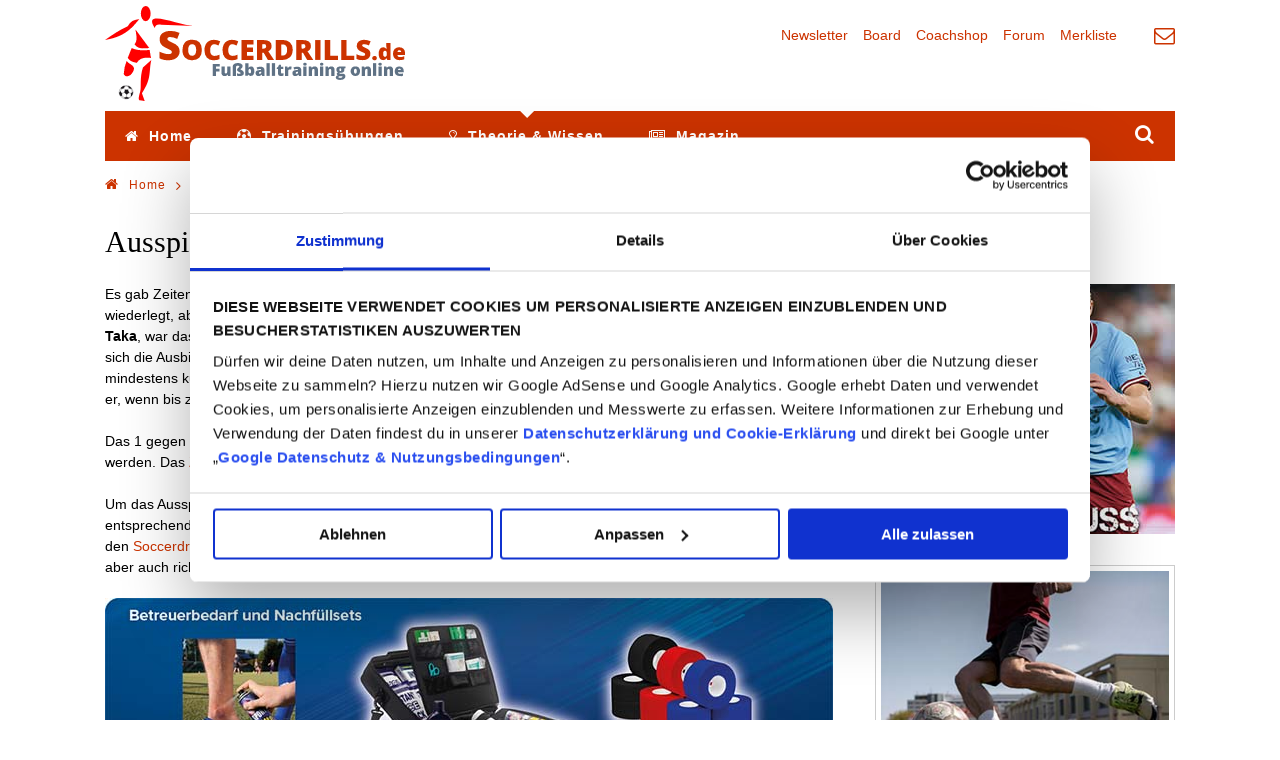

--- FILE ---
content_type: text/html;charset=utf-8
request_url: https://www.soccerdrills.de/theorie-und-wissen/fussballtechnik/ausspielen-im-1-gegen-1-bewegungen-mit-ball/
body_size: 13278
content:
<!DOCTYPE html>
<html lang="de">
<head>

<meta charset="utf-8">
<!-- 
	Entwickelt von der PARROT MEDIA Werbeagentur Lübeck - www.parrot-media.de

	This website is powered by TYPO3 - inspiring people to share!
	TYPO3 is a free open source Content Management Framework initially created by Kasper Skaarhoj and licensed under GNU/GPL.
	TYPO3 is copyright 1998-2018 of Kasper Skaarhoj. Extensions are copyright of their respective owners.
	Information and contribution at https://typo3.org/
-->




<meta name="generator" content="TYPO3 CMS">
<meta name="author" content="webmaster@soccerdrills.de">
<meta name="robots" content="INDEX,FOLLOW">
<meta http-equiv="X-UA-Compatible" content="IE=edge">
<meta name="viewport" content="width=device-width, initial-scale=1">
<meta name="description" content="Du möchtest das Ausspielen eines Gegenspielers trainieren? Neben den theoretischen Grundlagen für das Ausspielen im 1 gegen 1, bieten wir beispielhaft vier Bewegungsmuster. Attackiert der Gegner frontal, seitlich, oder befindet er sich im Rücken, mit diesen Bewegungen gelingt das Ausspielen.">
<meta name="keywords" content="Ausspielen,Zweikampf,Gegenspieler,Bewegungsmuster,Gegner,Rücken,Ball,Erlernen,Ausspielbewegung,Kappen,Schussfinte">


<link rel="stylesheet" type="text/css" href="/typo3temp/compressor/merged-49a957240e9502cf2e473cc039672e90.css?1730806193" media="all">
<link rel="stylesheet" type="text/css" href="/typo3temp/compressor/merged-e70dd7f2499b17d20a1e79b32d0c96b1.css?1730806191" media="print">







<title>Ausspielen im 1 gegen 1 - Bewegungen mit Ball &#124; Soccerdrills.de</title>  <meta name="application-name" content="Soccerdrills.de" />
  <meta name="msapplication-tooltip" content="Soccerdrills.de" />
  <meta name="apple-mobile-web-app-title" content="Soccerdrills.de" />
  <meta name="theme-color" content="#ffffff" />
  <!-- favicon -->
  <link rel="shortcut icon" type="image/x-icon" href="/fileadmin/templates/soccerdrills/icons/favicon.ico" />
  <link rel="icon" type="image/x-icon" href="/fileadmin/templates/soccerdrills/icons/favicon.ico" />
  <link rel="icon" type="image/gif" href="/fileadmin/templates/soccerdrills/icons/favicon.gif" />
  <link rel="icon" type="image/png" href="/fileadmin/templates/soccerdrills/icons/favicon.png" />
  <!-- apple icon -->
  <meta name="apple-mobile-web-app-capable" content="yes" />
  <meta name="apple-mobile-web-app-status-bar-style" content="black-translucent" />
  <link rel="apple-touch-startup-image" href="/fileadmin/templates/soccerdrills/icons/apple-touch-icon.png" />
  <link rel="apple-touch-icon" href="/fileadmin/templates/soccerdrills/icons/apple-touch-icon.png" />
  <link rel="apple-touch-icon" href="/fileadmin/templates/soccerdrills/icons/apple-touch-icon-57x57.png" sizes="57x57" />
  <link rel="apple-touch-icon" href="/fileadmin/templates/soccerdrills/icons/apple-touch-icon-60x60.png" sizes="60x60" />
  <link rel="apple-touch-icon" href="/fileadmin/templates/soccerdrills/icons/apple-touch-icon-72x72.png" sizes="72x72" />
  <link rel="apple-touch-icon" href="/fileadmin/templates/soccerdrills/icons/apple-touch-icon-76x76.png" sizes="76x76" />
  <link rel="apple-touch-icon" href="/fileadmin/templates/soccerdrills/icons/apple-touch-icon-114x114.png" sizes="114x114" />
  <link rel="apple-touch-icon" href="/fileadmin/templates/soccerdrills/icons/apple-touch-icon-120x120.png" sizes="120x120" />
  <link rel="apple-touch-icon" href="/fileadmin/templates/soccerdrills/icons/apple-touch-icon-128x128.png" sizes="128x128" />
  <link rel="apple-touch-icon" href="/fileadmin/templates/soccerdrills/icons/apple-touch-icon-144x144.png" sizes="144x144" />
  <link rel="apple-touch-icon" href="/fileadmin/templates/soccerdrills/icons/apple-touch-icon-152x152.png" sizes="152x152" />
  <link rel="apple-touch-icon" href="/fileadmin/templates/soccerdrills/icons/apple-touch-icon-180x180.png" sizes="180x180" />
  <link rel="apple-touch-icon" href="/fileadmin/templates/soccerdrills/icons/apple-touch-icon-precomposed.png" />
  <!-- chrome icon -->
  <link rel="icon" type="image/png" href="/fileadmin/templates/soccerdrills/icons/favicon-16x16.png" sizes="16x16" />
  <link rel="icon" type="image/png" href="/fileadmin/templates/soccerdrills/icons/favicon-32x32.png" sizes="32x32" />
  <link rel="icon" type="image/png" href="/fileadmin/templates/soccerdrills/icons/favicon-96x96.png" sizes="96x96" />
  <link rel="icon" type="image/png" href="/fileadmin/templates/soccerdrills/icons/favicon-160x160.png" sizes="160x160" />
  <link rel="icon" type="image/png" href="/fileadmin/templates/soccerdrills/icons/favicon-192x192.png" sizes="192x192" />
  <link rel="icon" type="image/png" href="/fileadmin/templates/soccerdrills/icons/favicon-196x196.png" sizes="196x196" />
  <!-- ms icon -->
  <meta name="msapplication-TileColor" content="#ffffff" />
  <meta name="msapplication-navbutton-color" content="#ffffff" />
  <meta name="msapplication-TileImage" content="/fileadmin/templates/soccerdrills/icons/win8-tile-144x144.png" />
  <meta name="msapplication-square70x70logo" content="/fileadmin/templates/soccerdrills/icons/win8-tile-70x70.png" />
  <meta name="msapplication-square144x144logo" content="/fileadmin/templates/soccerdrills/icons/win8-tile-144x144.png" />
  <meta name="msapplication-square150x150logo" content="/fileadmin/templates/soccerdrills/icons/win8-tile-150x150.png" />
  <meta name="msapplication-wide310x150logo" content="/fileadmin/templates/soccerdrills/icons/win8-tile-310x150.png" />
  <meta name="msapplication-square310x310logo" content="/fileadmin/templates/soccerdrills/icons/win8-tile-310x310.png" /><meta property="og:title" content="Ausspielen im 1 gegen 1 - Bewegungen mit Ball &#124; Soccerdrills.de" /><meta property="og:url" content="https://www.soccerdrills.de/theorie-und-wissen/fussballtechnik/ausspielen-im-1-gegen-1-bewegungen-mit-ball/" /><meta property="og:site_name" content="Soccerdrills.de" /><meta property="og:description" content="Du möchtest das Ausspielen eines Gegenspielers trainieren? Neben den theoretischen Grundlagen für das Ausspielen im 1 gegen 1, bieten wir beispielhaft vier Bewegungsmuster. Attackiert der Gegner frontal, seitlich, oder befindet er sich im Rücken, mit diesen Bewegungen gelingt das Ausspielen." /><meta property="og:image" content="https://www.soccerdrills.de/fileadmin/_processed_/4/8/csm_ausspielen-1-gegen-1_49e7e7e26e.jpg" /><meta property="og:type" content="website" /><meta property="fb:app_id" content="825997357577395" />            <script id="Cookiebot" src="https://consent.cookiebot.eu/uc.js" data-cbid="0fd58727-de8c-4c80-834f-a42e1dce3bf3" data-blockingmode="auto" type="text/javascript" async=""></script><link rel="canonical" href="https://www.soccerdrills.de/theorie-und-wissen/fussballtechnik/ausspielen-im-1-gegen-1-bewegungen-mit-ball/" />  <meta name="abstract" content="Fußballtraining Animationen - So macht Fußball Spaß! Modernes Fußballtraining animiert erläutert. Kein langweiliges Training mehr. Passen, Tricks, Dribbling, Torschuss, Kopfball, Aufwärmen, Torwarttraining - das perfekte Fußballtraining" />
  <meta name="page-topic" content="Fußball" />
  <meta name="audience" content="Alle" />
  <meta name="page-type" content="Private Homepage" />
  <meta name="language" content="German, Deutsch, de, at, ch" />
  <meta name="content-language" content="DE" />
  <meta name="publisher" content="U. Bluhm" />
  <meta name="copyright" content="U. Bluhm" />

</head>
<body>


<div id="ip_page_wrapper">
	    <div data-pid="exfdgbayjbtbd" data-t="i" data-mt="b" data-render-delay="0" data-iframe-class="" data-iframe-style="" data-pu-fallback="1" w="728" h="90"></div>
	<div id="ip_content_wrapper">

<div class="outer-wrapper"><div class="inner-wrapper">
	<div id="root" data-page-id="267">

	<!--[if lt IE 9]>
		<div class="browserupgrade"><p>You are using an <strong>outdated</strong> browser. Please <a href="http://browsehappy.com/" target="_blank">upgrade your browser</a> to improve your experience.</p></div>
	<![endif]-->

	<header id="mainHeader" class="header">
		<div class="inner">
			<div id="logo">
				<a href="/" title="Soccerdrills.de">Soccerdrills.de</a>
			</div>
			<div class="headerMenu"><div class="inner"><div class="headerNav"><nav class="nav"><ul class="navigation"><li class="nav-50"><a href="/newsletter/" title="Newsletter"><span class="nav-label">Newsletter</span></a></li><li class="nav-244"><a href="/sdb/" title="Grafikprogramm für Fußballtrainer -Zeichne deine Fußballübung"><span class="nav-label">Board</span></a></li><li class="nav-51"><a href="https://www.coachshop.de" target="_blank" title="Coachshop"><span class="nav-label">Coachshop</span></a></li><li class="nav-52"><a href="https://www.trainertalk.de" target="_blank" title="Forum"><span class="nav-label">Forum</span></a></li><li class="nav-223"><a href="/merkliste/" title="Merkliste"><span class="nav-label">Merkliste</span></a></li></ul></nav></div><div class="headerContact"><nav class="nav"><ul class="navigation"><li class="nav-6"><a href="/kontakt/" title="Kontakt"><span class="nav-label">Kontakt</span></a></li></ul></nav></div></div></div>
		</div>
		<div id="mainNav">
			<nav id="nav" class="nav">
				<ul class="navigation"><li class="nav-3"><a href="/" title="Home"><span class="nav-label">Home</span></a><div class="sub"></div></li><li class="nav-29 hasChild"><a href="/trainingsuebungen/" title="Trainingsübungen Fußball - Übungen für dein Training"><span class="nav-label">Trainingsübungen</span></a><div class="sub"><div class="ImageArea"><div class="csc-header"><a href="/trainingsuebungen/" title="Trainingsübungen Fußball - Übungen für dein Training">Trainingsübungen</a></div><div class="image"><a href="/trainingsuebungen/" title="Trainingsübungen Fußball - Übungen für dein Training"><img src="/fileadmin/_processed_/7/b/csm_fussballtraining-online_f365b91e49.jpg" width="195" height="130"   alt="Fußballtraining online" title="Trainingsübungen Fußball - Übungen für dein Training" ></a></div></div><ul class="subnavigation"><li class="nav-64"><a href="/trainingsuebungen/ballgefuehl/" title="Ballgefühl / Ballbehandlung Trainingsübungen für den Fußball"><span class="nav-label">Ballgefühl</span></a></li><li class="nav-57"><a href="/trainingsuebungen/dribbling/" title="Dribbling Trainingsübungen für den Fußball"><span class="nav-label">Dribbling</span></a></li><li class="nav-67"><a href="/trainingsuebungen/finten/" title="Tricks / Finten Trainingsübungen für den Fußball"><span class="nav-label">Finten</span></a></li><li class="nav-66"><a href="/trainingsuebungen/kopfball/" title="Kopfball Übungen - Kopfballtraining Fußball"><span class="nav-label">Kopfball</span></a></li><li class="nav-58"><a href="/trainingsuebungen/passen/" title="Passen Trainingsübungen für den Fußball"><span class="nav-label">Passen</span></a></li><li class="nav-56"><a href="/trainingsuebungen/torschuss/" title="Torschuss Übungen & Torschusstraining im Fußball"><span class="nav-label">Torschuss</span></a></li><li class="nav-65"><a href="/trainingsuebungen/torwart/" title="Torwarttraining - Übungen für den Torwart"><span class="nav-label">Torwarttraining</span></a></li><li class="nav-62"><a href="/trainingsuebungen/warm-up/" title="Warm Up / Aufwärmen Trainingsübungen für den Fußball"><span class="nav-label">Warm-Up</span></a></li><li class="nav-61"><a href="/trainingsuebungen/zweikampf/" title="Zweikampf Trainingsübungen für den Fußball"><span class="nav-label">Zweikampf</span></a></li><li class="nav-212"><a href="/trainingsuebungen/hallentraining/" title="Hallentraining & Futsaltraining Trainingsübungen"><span class="nav-label">Hallentraining</span></a></li><li class="nav-63"><a href="/trainingsuebungen/stretching/" title="Dehn & Stretching Übungen Fußball"><span class="nav-label">Stretching</span></a></li><li class="nav-226"><a href="/trainingsuebungen/wenden/" title="Wenden (Turns) Trainingsübungen für den Fußball"><span class="nav-label">Wenden</span></a></li><li class="nav-59 hasChild"><a href="/trainingsuebungen/tricks-der-stars/" title="Tricks der Fußball Stars - Fußballtricks online"><span class="nav-label">Tricks der Stars</span></a><div class="sub"></div></li><li class="nav-250"><a href="https://www.soccerdrills.de/sdb/" title="Grafikprogramm"><span class="nav-label">Grafikprogramm</span></a></li></ul></div></li><li class="nav-30 hasChild active"><a href="/theorie-und-wissen/" title="Fußball Theorie & Wissen"><span class="nav-label">Theorie & Wissen</span></a><div class="sub"><div class="ImageArea"><div class="csc-header"><a href="/theorie-und-wissen/" title="Ralf Peter">Theorie & Wissen</a></div><div class="image"><a href="/theorie-und-wissen/" title="Ralf Peter"><img src="/fileadmin/_processed_/7/1/csm_ralf-peter-2_f8b4046016.jpg" width="195" height="130"   alt="Ralf Peter" title="Ralf Peter" ></a></div></div><ul class="subnavigation"><li class="nav-68 hasChild"><a href="/theorie-und-wissen/fussballtrainer/" title="Fußballtrainer - Informationen für Trainer"><span class="nav-label">Fußballtrainer</span></a><div class="sub"></div></li><li class="nav-69"><a href="/theorie-und-wissen/download-vorlagen/" title="Downloads und Vorlagen für Fußballtrainer"><span class="nav-label">Download Vorlagen</span></a></li><li class="nav-70 hasChild"><a href="/theorie-und-wissen/taktiktraining/" title="Fußball Taktik, Grundlagen und Trainingseinheiten für Fußballtrainer"><span class="nav-label">Taktiktraining</span></a><div class="sub"></div></li><li class="nav-71 hasChild active"><a href="/theorie-und-wissen/fussballtechnik/" title="Fußball Technik - Grundlagentechnik und Ausbildung der Spieler"><span class="nav-label">Fußballtechnik</span></a><div class="sub"></div></li><li class="nav-72 hasChild"><a href="/theorie-und-wissen/sozialverhalten/" title="Sozialverhalten - Soziale Kompetenz als Trainer im Fußball"><span class="nav-label">Sozialverhalten</span></a><div class="sub"></div></li></ul></div></li><li class="nav-2 hasChild"><a href="/magazin/" title="Magazin rund um Fußball & Fußballtraining"><span class="nav-label">Magazin</span></a><div class="sub"><div class="ImageArea"><div class="csc-header"><a href="/magazin/" title="Magazin rund um Fußball &amp; Fußballtraining">Magazin</a></div><div class="image"><a href="/magazin/" title="Magazin rund um Fußball &amp; Fußballtraining"><img src="/fileadmin/_processed_/a/9/csm_fussballtrainer-wissen_88d156083a.jpg" width="146" height="130"   alt="Nachrichten für Fußballtrainer und Vereine" title="Magazin rund um Fußball &amp; Fußballtraining" ></a></div></div><ul class="subnavigation"><li class="nav-9"><a href="/magazin/trainer-wissen/" title="Fußballtrainer-Wissen Tipps & Tricks"><span class="nav-label">Trainer-Wissen</span></a></li><li class="nav-214"><a href="/magazin/saisonvorbereitung/" title="Die Saisonvorbereitung im Fußball"><span class="nav-label">Saisonvorbereitung</span></a></li><li class="nav-207"><a href="/magazin/spielformen/" title="Spielformen für das Fußballtraining"><span class="nav-label">Spielformen</span></a></li><li class="nav-209"><a href="/magazin/athletik-fitness/" title="Athletik & Fitness im Fußball"><span class="nav-label">Athletik & Fitness</span></a></li><li class="nav-79"><a href="/magazin/komplettes-training/" title="Komplette Trainingseinheiten - Dein Fußball Trainingsplan"><span class="nav-label">Komplettes Training</span></a></li><li class="nav-77"><a href="/magazin/fairplay/" title="Fairplay im Fußball"><span class="nav-label">Fairplay</span></a></li><li class="nav-76"><a href="/magazin/psychologie/" title="Psychologie und Motivation im Fußball"><span class="nav-label">Psychologie</span></a></li><li class="nav-73"><a href="/magazin/gesundheitstipps/" title="Gesundheit & Medizin im Fußball"><span class="nav-label">Gesundheitstipps</span></a></li><li class="nav-78"><a href="/magazin/futsal/" title="Futsal - Training und Theorie rund um den Futsal"><span class="nav-label">Futsal</span></a></li><li class="nav-138"><a href="/magazin/wissenswertes/" title="Wissenswertes über den Fußball"><span class="nav-label">Wissenswertes</span></a></li><li class="nav-74"><a href="/magazin/profifussball/" title="Bundesliga und Profifußball"><span class="nav-label">Profifußball</span></a></li><li class="nav-75"><a href="/magazin/trainingsreporte/" title="Trainingsreporte und Reiseberichte rund um den Fußball"><span class="nav-label">Trainingsreporte</span></a></li><li class="nav-230"><a href="/magazin/sd-news/" title="Soccerdrills.de-News - Neues rund um unser Portal"><span class="nav-label">SD-News</span></a></li><li class="nav-233"><a href="/magazin/deine-geschichte/" title="Fußballtrainer Blog - Deine Geschichte"><span class="nav-label">Deine Geschichte</span></a></li></ul></div></li></ul>
			</nav>
			<div id="headerSearch"><div class="tx-indexedsearch-searchbox">
	<form action="/suche/" method="get" name="form_kesearch_searchfield">

		<input type="hidden" name="id" value="21" />
		<input type="hidden" name="tx_kesearch_pi1[redirect]" value="0" />
		<input type="hidden" name="tx_kesearch_pi1[page]" value="1" />
		<input type="hidden" name="tx_kesearch_pi1[resetFilters]" value="0" />
		<input type="hidden" name="tx_kesearch_pi1[sortByField]" value="" />
		<input type="hidden" name="tx_kesearch_pi1[sortByDir]" value="" />

		<input type="text" id="ke_search_searchfield_sword" name="tx_kesearch_pi1[sword]" class="tx-indexedsearch-searchbox-sword sword" placeholder="Suchen" value="" />
		<button type="submit" id="ke_search_searchfield_submit" class="tx-indexedsearch-searchbox-button submit"><i class="fa fa-search" aria-hidden="true"></i></button>
	</form>
</div>
</div>
		</div>
	</header>

	<div id="content-area">
		
		<div id="breadcrumbList"><ol class="breadcrumb" itemscope itemtype="https://schema.org/BreadcrumbList"><li class="nav-1" itemprop="itemListElement" itemscope itemtype="https://schema.org/ListItem"><a href="/" target="_self" itemprop="item" title="Fußballtraining auf Soccerdrills.de - Übungen, Videos und vieles mehr"><span itemprop="name">Home</span></a><meta itemprop="position" content="1" /><span class="Separator">&nbsp;&raquo;&nbsp;</span></li><li class="nav-30" itemprop="itemListElement" itemscope itemtype="https://schema.org/ListItem"><a href="/theorie-und-wissen/" target="_self" itemprop="item" title="Fußball Theorie & Wissen"><span itemprop="name">Theorie & Wissen</span></a><meta itemprop="position" content="2" /><span class="Separator">&nbsp;&raquo;&nbsp;</span></li><li class="nav-71" itemprop="itemListElement" itemscope itemtype="https://schema.org/ListItem"><a href="/theorie-und-wissen/fussballtechnik/" target="_self" itemprop="item" title="Fußball Technik - Grundlagentechnik und Ausbildung der Spieler"><span itemprop="name">Fußballtechnik</span></a><meta itemprop="position" content="3" /><span class="Separator">&nbsp;&raquo;&nbsp;</span></li><li class="nav-267 current" itemprop="itemListElement" itemscope itemtype="https://schema.org/ListItem"><span itemprop="name" title="Vier Technik-Beispiel mit Animationen">Ausspielen im 1 gegen 1 - Bewegungen mit Ball</span><meta itemprop="position" content="4" /><link itemprop="item" title="Vier Technik-Beispiel mit Animationen" href="https://www.soccerdrills.de/theorie-und-wissen/fussballtechnik/ausspielen-im-1-gegen-1-bewegungen-mit-ball/" /></li></ol></div>
		<div id="content" class="content">
			<!--TYPO3SEARCH_begin-->
			<div class="csc-content header">
<div id="c3247" class="layout-0">
	

	
		
				
			

		


	
		<h1>Ausspielen im 1 gegen 1 - Bewegungen mit Ball</h1>
	
	
	
	
	
	
	
	
	
	
	




		

		




		
				
			
	


	


</div>

</div><div class="row contentRow"><div id="mainContent" class="col-md-8">
<div id="c3246" class="layout-0">
	
		

	


	

	<div class="ce-textpic ce-right ce-intext">
		
			












		

		
			<div class="ce-bodytext">
				
				<p>Es gab Zeiten, da wurde behauptet, wer die meisten Zweikämpfe gewinnt, gewinnt das Spiel. Dies ist längst wiederlegt, aber gewonnenen Zweikämpfe können natürlich ein Spiel entscheiden. In den Hochzeiten des <b>Tiki Taka</b>, war das Ausspielen des Gegners verpönt, ein Pass war immer die beste Lösung. Zwischenzeitlich hat sich die Ausbildung verändert, ein 1 gegen 1 wird für den Erfolg immer wertvoller. Ein Angriffsspieler sollte sich, mindestens kurz vor der Box oder auf dem Flügel, im <b>1 gegen 1</b> erfolgreich durchsetzen können. Warum sollte er, wenn bis zum Torabschluss nur noch ein Gegner stört, nicht versuchen, diesen auszuspielen?</p>
<p>Das 1 gegen 1 ist ein leistungsbestimmender Faktor im Fußball und sollte im Training immer wieder angeboten werden. Das <a href="/trainingsuebungen/zweikampf/" title="Trainingsübungen Zweikampf" class="internal-link">Zweikampftraining</a> ist bereits im jungen Fußballeralter ein wesentlicher Bestandteil des Trainings.</p>
<p>Um das Ausspielen im 1 gegen 1 in gezielten Übungsformen zu trainieren, müssen natürlich erstmal entsprechende Bewegung beherrscht werden. Dazu findest du hier vier Bewegungsmuster als Grundstock. In den <a href="/trainingsuebungen/" title="Fußballtraining" class="internal-link">Soccerdrills-Trainingsübungen</a> „<a href="/trainingsuebungen/finten/" title="Training Finten" class="internal-link">Finten</a>“ und „<a href="/trainingsuebungen/wenden/" title="Trainingsübungen Wenden" class="internal-link">Wenden</a>“ gibt es viele weitere Bewegungen, teils einfach, aber auch richtig schwer.</p>
			</div>
		

		
	</div>

	


</div>


<div id="c3248" class="layout-0">
	


	
	<div class="tx-pmads">
	


<!--TYPO3SEARCH_end-->
	
		
		<a title="Betreuerbedarf und Nachfüllsets - Teamsportbedarf" target="_blank" href="https://www.teamsportbedarf.de/fussball/betreuerbedarf/"><img alt="Betreuerbedarf und Nachfüllsets - Teamsportbedarf" src="/fileadmin/media/Teamsportbedarf-728/betreuerbedarf-und-nachfuellsets.jpg" width="728" height="218" title="Betreuerbedarf und Nachfüllsets - Teamsportbedarf" /></a>
	

	
<!--TYPO3SEARCH_begin-->


</div>

	


</div>


<div id="c3249" class="layout-0">
	
		

	
		
				
			

		


	
	
		<div class="csc-header header-line"><h2>Grundsätzliches zum Erlernen der Ausspielbewegung im 1 gegen 1</h2></div>
	
	
	
	
	
	
	
	
	
	




		

		




		
				
			
	


	

	<div class="ce-textpic ce-right ce-intext">
		
			












		

		
			<div class="ce-bodytext">
				
				<p>Ausspielbewegungen werden im Rahmen des Techniktrainings angeboten. Es gilt, zunächst die korrekten Bewegungsmuster zu erlernen. Ohne das Erlernen dieser Bewegungen, wird sich das Ausspielen in komplexen Trainingsinhalten nicht umsetzen lassen. Dazu ist es gut, wenn der Trainer diese Bewegungsmuster vormachen kann. Geht das nicht, dann sollte er sich einen Spieler raussuchen, der schnell lernt und das Vormachen übernimmt. Dann übt jeder Spieler allein die Abläufe, der Trainer korrigiert individuell.</p>
<p>Damit hierbei keine Langeweile aufkommt, sollte möglichst schnell das Techniktraining um einen Torabschluss erweitert werden. Der Torschuss wird fortan ein fester Bestandteil im Erlernen der Ausspielbewegungen sein.</p>
<p>Wie einfach das umzusetzen ist, zeigen wir am Ende des Artikels. Werden die vier Bewegungsmuster einigermaßen beherrscht, bauen wir in einem einfachen Ablauf dort Torabschlüsse mit ein.</p>
<p>Mit der Zeit sollten immer mehr Ausspielbewegungen beherrscht werden und dabei auf Beidfüßigkeit großen Wert gelegt werden. Irgendwann werden die Spieler dann, abhängig von der Spielsituation, intuitiv die richtigen Lösungen finden, um erfolgreich zu sein.</p>
<p>Wie bereits erwähnt, werden hier vier Bewegungsmuster beispielhaft dargestellt. Weitere Trainingstipps zum frontalen, seitlichen und Ausspielen des Gegners im Rücken, es gibt einige mehr, findest du hier:</p><ul><li><a href="/trainingsuebungen/finten/uebungen/matthews-trick/" title="Matthews Trick" class="internal-link">Trainingsübung Matthews-Trick</a></li><li><a href="/trainingsuebungen/finten/uebungen/puskas-trick/" title="Puskas Trick" class="internal-link">Trainingsübung Puskas-Trick</a></li><li><a href="/trainingsuebungen/finten/uebungen/einfache-l-finte/" title="L-Finte" class="internal-link">Trainingsübung Einfache L-Finte</a></li><li><a href="/trainingsuebungen/finten/uebungen/90-angel/" title="90 Angel Fußballtrick" class="internal-link">Trainingsübung 90 Angel</a></li><li><a href="/trainingsuebungen/wenden/uebungen/dancer/" title="Dancer Fußballtrick" class="internal-link">Trainingsübung Dancer</a></li><li><a href="/trainingsuebungen/wenden/uebungen/stepover-back/" title="Stepover-Back Training" class="internal-link">Trainingsübung Stepover-Back</a></li><li><a href="/trainingsuebungen/finten/uebungen/superkick/" title="Superkick Trick" class="internal-link">Trainingsübung Superkick</a></li></ul><h3>Ausspielen? Ja, aber wann und wo auf dem Spielfeld?</h3>
<p>Nur die Techniken des Ausspielens zu beherrschen, wird deine Spieler in der Praxis nicht weiterhelfen. Zusätzlich müssen Sie wissen, wann und wo Ausspielen sinnvoll ist. Die Position und der Zeitpunkt haben entscheidenden Einfluss auf das Bewegungsmuster.</p>
<p>In der Verteidigungszone hat das frontale Ausspielen des Gegners hohes Risikopotenzial und ist fast nie zu empfehlen. Insbesondere Innenverteidiger sollten dies unterlassen, die Außenverteidiger können als Anschlussaktion eines seitlichen Ausspielens ins Mittelfeld dribbeln und so einen Angriff einleiten. Grundsätzlich sollten sich Abwehrspieler der Gefahr des Ballverlustes bewusst sein.</p>
<p>Im Mittelfeld ist das Ausspielen frontal, seitlich oder mit dem Gegner im Rücken in vielen Spielsituation vorstellbar. Bei schlecht organisierter Rückwärtsbewegung des eigenen Teams bei Ballverlust, bleibt aber immer noch ein hohes Risiko. Im Anschluss an die Aktion kann ein Angriff mit Flanke über den Flügel, oder ein Dribbling mit Pass oder Torschuss erfolgreich sein.</p>
<p>Im Angriff ist so ziemlich alles vorstellbar. Das eigene Tor ist weit entfernt und dadurch besteht kaum ein Risiko. Gibt es keinen besser postierten Mitspieler sollte das 1 gegen 1 gesucht werden, um anschließend weitere Passräume zu öffnen und bestenfalls den Torabschluss zu seuchen.</p>
<h3>Die Pendelbewegung als Vorbereitung zum Ausspiel-Training&lt;</h3>
<p>Wir starten jetzt mit unseren Ausspielbewegungen. In den Animationen sind statische Abläufe zu erkennen. Sie beginnen alle mit einer Pendelbewegung. Diese nutzen wir, um vor der jeweiligen Ausspielbewegung einen guten Rhythmus zu entwickeln. Dies ist einfacher, als die Bewegungsmuster direkt aus dem Dribbling umzusetzen:</p><ul><li>Der Ball wird unter dem Körper hin und her gekickt (Pendel).</li><li>Das Ganz sollte sehr locker umgesetzt werden, bitte keinen Krampf.</li></ul><p><br /> </p>
<h2>A. Ausspielen mit der Schere im 1 gegen 1</h2>
			</div>
		

		
	</div>

	


</div>


<div id="c3250" class="layout-0">
	
		


	

	<div class="ce-textpic ce-center ce-above">
		
			


	<div class="ce-gallery" data-ce-columns="1" data-ce-images="1">
		
			<div class="ce-outer">
				<div class="ce-inner">
		
		
			<div class="ce-row">
				
					
						<div class="ce-column">
							
									<figure>
								

							
								
								
								
									
	
			
					<a href="/fileadmin/media/artikel/auftaktbewegung-mit-ball-schere.gif" class="lightbox t3fancybox" rel="fancybox267">
						
	<img title="Ausspielen mit der Schere im 1 gegen 1" alt="Ausspielen mit der Schere im 1 gegen 1" src="/fileadmin/media/artikel/auftaktbewegung-mit-ball-schere.gif" width="506" height="476" />

					</a>
				
		

								
							 

							
										<figcaption><p>Ausspielen mit der Schere im 1 gegen 1</p></figcaption>
									</figure>
								
						</div>
					
				
			</div>
		
		
				</div>
			</div>
		
	</div>











		

		

		
	</div>

	


</div>


<div id="c3251" class="layout-0">
	
		


	

	<div class="ce-textpic ce-right ce-intext">
		
			












		

		
			<div class="ce-bodytext">
				
				<p>Um das Ausspielen in der Schere zu üben, starten wir mit der Pendelbewegung. Um den Ablauf zu verinnerlichen ist dies als Start einfacher, als die Schere aus dem Dribbling in der Vorwärtsbewegung auszuführen.</p>
<p>Die Schere als Auftakt ist immer dann geeignet, wenn der Gegenspieler im Rücken oder seitlich attackiert.</p>
<p><b>Bewegungsmuster:</b></p><ul><li>Der Spieler startet mit der Pendelbewegung.</li><li>Nach einigen Pendelbewegungen oder auf Trainerkommando, wird der Ball leicht vorgespielt.</li><li>Der Spieler führt dann eine Scherenbewegung über den Ball mit dem gegnerentfernten Bein aus.</li><li>In Lauf- und Ballrollrichtung befindet sich der Fuß dann vor dem Ball.</li><li>Jetzt wird der Ball mit der Außenseite des Fußes in die entgegengesetzte Richtung gespielt.</li><li>Der Spieler dreht sich in die neue Bewegungsrichtung und erläuft den vorgespielten Ball.</li><li>Der Ablauf muss sehr dynamisch erfolgen, mit deutlichem Raumgewinn nach der Bewegung.</li><li>Immer an Beidfüßigkeit denken und entsprechend üben.</li></ul><p><br /> </p>
<h2>B. Ausspielen mit Kappen im 1 gegen 1</h2>
			</div>
		

		
	</div>

	


</div>


<div id="c3252" class="layout-0">
	
		


	

	<div class="ce-textpic ce-center ce-above">
		
			


	<div class="ce-gallery" data-ce-columns="1" data-ce-images="1">
		
			<div class="ce-outer">
				<div class="ce-inner">
		
		
			<div class="ce-row">
				
					
						<div class="ce-column">
							
									<figure>
								

							
								
								
								
									
	
			
					<a href="/fileadmin/media/artikel/auftaktbewegung-mit-ball-kappen.gif" class="lightbox t3fancybox" rel="fancybox267">
						
	<img title="Ausspielen mit Kappen im 1 gegen 1" alt="Ausspielen mit Kappen im 1 gegen 1" src="/fileadmin/media/artikel/auftaktbewegung-mit-ball-kappen.gif" width="506" height="476" />

					</a>
				
		

								
							 

							
										<figcaption><p>Ausspielen mit Kappen im 1 gegen 1</p></figcaption>
									</figure>
								
						</div>
					
				
			</div>
		
		
				</div>
			</div>
		
	</div>











		

		

		
	</div>

	


</div>


<div id="c3253" class="layout-0">
	
		


	

	<div class="ce-textpic ce-right ce-intext">
		
			












		

		
			<div class="ce-bodytext">
				
				<p>Das Ausspielen des Gegenspielers mit dem Kappen ist ein Klassiker. Jeder kennt es und trotzdem ist es immer wieder erfolgreich. Im 1 gegen 1 gehört das Kappen in die Grundausbildung und jeder Spieler sollte das Kappen beherrschen.</p>
<p>Das Kappen ist eine Ausspielbewegung, die gegen einen Gegenspieler erfolgt, der frontal attackiert. Mit Kappbewegungen werden im Dribbling überraschende Richtungswechsel ausgeführt. Beim frontalen Kappen wird immer die Fußinnen- bzw. -außenseite für die schnelle Richtungsänderung eingesetzt.</p>
<h3>Pass- und Schussfinte einbauen</h3>
<p>Idealerweise wird in Kappbewegungen eine Pass- oder Schussfinte integriert. Mit dem Bein wird dazu eine Ausholbewegung ausgeführt und die Mitnahme der Arme und des Oberkörpers in die Bewegung, verstärken für den Gegenspieler diesen Eindruck. Gerade im Training ist es immer schwierig, diese Pass- oder Schussfinte so umzusetzen, dass ein Gegenspieler wirklich getäuscht wird.</p>
<p><b>Bewegungsmuster:</b></p><ul><li>Der Spieler startet mit der Pendelbewegung.</li><li>Nach einigen Pendelbewegungen oder auf Trainerkommando, wird der Ball mit der Außenseite eines Fußes (In der Animation = Rechter Fuß) seitwärtsnach Außen mitgenommen.</li><li>Jetzt erfolgt eine Pass-oder Schussfinte.</li><li>Anschließend wird der Ball mit dem Fuß in die andere Richtung gekappt.</li><li>Dort wird der Ball mit der Außenseite des anderen Fußes in den Lauf mitgenommen.</li><li>Immer an Beidfüßigkeit denken und entsprechend üben.</li></ul><p><br /> </p>
<h2>C.	Ausspielen mit Zurückkappen im 1 gegen 1</h2>
			</div>
		

		
	</div>

	


</div>


<div id="c3254" class="layout-0">
	
		


	

	<div class="ce-textpic ce-center ce-above">
		
			


	<div class="ce-gallery" data-ce-columns="1" data-ce-images="1">
		
			<div class="ce-outer">
				<div class="ce-inner">
		
		
			<div class="ce-row">
				
					
						<div class="ce-column">
							
									<figure>
								

							
								
								
								
									
	
			
					<a href="/fileadmin/media/artikel/auftaktbewegung-mit-ball-rueckwaerts-kappen.gif" class="lightbox t3fancybox" rel="fancybox267">
						
	<img title="Ausspielen mit Zurückkappen im 1 gegen 1" alt="Ausspielen mit Zurückkappen im 1 gegen 1" src="/fileadmin/media/artikel/auftaktbewegung-mit-ball-rueckwaerts-kappen.gif" width="506" height="476" />

					</a>
				
		

								
							 

							
										<figcaption><p>Ausspielen mit Zurückkappen im 1 gegen 1</p></figcaption>
									</figure>
								
						</div>
					
				
			</div>
		
		
				</div>
			</div>
		
	</div>











		

		

		
	</div>

	


</div>


<div id="c3255" class="layout-0">
	
		


	

	<div class="ce-textpic ce-right ce-intext">
		
			












		

		
			<div class="ce-bodytext">
				
				<p>Beim Ausspielen mit Zurückkappen, wird die Fußsohle genutzt, oder ich ziehe den Ball ums Standbein mit der Innenseite herum. Wie beim seitlichen Kappen, sollte auch hier eine Pass- oder Schussfinte eingesetzt werden.</p>
<p>Dieses hier beschriebene Zurückkappen wird häufig genutzt, um einen von der Seite attackierenden Gegenspieler ins „Leere laufen zu lassen“.</p>
<p><b>Bewegungsmuster:</b></p><ul><li>Der Spieler startet mit der Pendelbewegung.</li><li>Nach einigen Pendelbewegungen oder auf Trainerkommando, wird Ball mit der Innenseite des linken Fußes leicht auf den rechten Fuß vorgelegt, wie in der Animation zu erkennen.</li><li>Es wird eine Pass- oder Schussfinte ausgeführt.</li><li>Aus dieser Bewegung wird leicht auf den Ball getreten und dieser nach hinten gekappt.</li><li>Anschließend geht es dynamisch vorwärts.</li><li>Alternativ kann mit dem Kappen des Balles, nach einer gleichzeitigen Drehung, in die andere Richtung gestartet werden.</li><li>Immer an Beidfüßigkeit denken und entsprechend üben.</li></ul><p><br /> </p>
<h2>D.	Ausspielen mit Kappen ums Standbein im 1 gegen 1</h2>
			</div>
		

		
	</div>

	


</div>


<div id="c3256" class="layout-0">
	
		


	

	<div class="ce-textpic ce-center ce-above">
		
			


	<div class="ce-gallery" data-ce-columns="1" data-ce-images="1">
		
			<div class="ce-outer">
				<div class="ce-inner">
		
		
			<div class="ce-row">
				
					
						<div class="ce-column">
							
									<figure>
								

							
								
								
								
									
	
			
					<a href="/fileadmin/media/artikel/auftaktbewegung-mit-ball-hinterm-standbein.gif" class="lightbox t3fancybox" rel="fancybox267">
						
	<img title="Ausspielen im 1 gegen 1" alt="Ausspielen mit Kappen ums Standbein im 1 gegen 1" src="/fileadmin/media/artikel/auftaktbewegung-mit-ball-hinterm-standbein.gif" width="506" height="476" />

					</a>
				
		

								
							 

							
										<figcaption><p>Ausspielen mit Kappen ums Standbein im 1 gegen 1</p></figcaption>
									</figure>
								
						</div>
					
				
			</div>
		
		
				</div>
			</div>
		
	</div>











		

		

		
	</div>

	


</div>


<div id="c3257" class="layout-0">
	
		


	

	<div class="ce-textpic ce-right ce-intext">
		
			












		

		
			<div class="ce-bodytext">
				
				<p>Das Kappen ums Standbein herum ist eine weitere gute Lösung, um einen von der Seite attackierenden Gegenspieler auszuspielen.</p>
<p><b>Bewegungsmuster:</b></p><ul><li>Der Spieler startet mit der Pendelbewegung.</li><li>Nach einigen Pendelbewegungen oder auf Trainerkommando, wird der Fuß auf den Ball gesetzt (Animation = Rechter Fuß).</li><li>Jetzt den Ball gerade zurückziehen und hinter dem Standbein seitlich wegkicken.</li><li>Anschließend mit dem anderen Fuß dynamisch in die neue Ballrichtung starten.</li><li>Immer an Beidfüßigkeit denken und entsprechend üben.</li></ul><p><br /> </p>
<h2>Aufbau Mustertraining mit Torabschluss zum erlernen der Bewegungsmuster</h2>
<p><a href="/fileadmin/media/artikel/ausspielen-bewegungen-mit-ball.pdf" title="PDF - Aufbau Mustertraining im 1 gegen 1" class="download">PDF - Aufbau Mustertraining im 1 gegen 1</a></p>
<p>Dies ist der Einstieg und wenn der gemeistert ist, kannst du ein komplettes Training zum Thema anbieten (mit PDFs): <a href="/magazin/komplettes-training/artikel/1-gegen-1-komplettes-fussball-zweikampftraining/" title="1 gegen 1 - Komplettes Fußball-Zweikampftraining" class="internal-link">1 gegen 1 – Komplettes Zweikampftraining</a></p>
			</div>
		

		
	</div>

	


</div>


<div id="c3258" class="layout-0">
	
		


	

	<div class="ce-textpic ce-center ce-above">
		
			


	<div class="ce-gallery" data-ce-columns="1" data-ce-images="1">
		
			<div class="ce-outer">
				<div class="ce-inner">
		
		
			<div class="ce-row">
				
					
						<div class="ce-column">
							
									<figure>
								

							
								
								
								
									
	
			
					<a href="/fileadmin/media/artikel/aufbau-uebung-ausspielen.png" class="lightbox t3fancybox" rel="fancybox267">
						
	<img title="Übung Ausspielen im Zweikampf" alt="Übung Ausspielen im Zweikampf" src="/fileadmin/media/artikel/aufbau-uebung-ausspielen.png" width="600" height="457" />

					</a>
				
		

								
							 

							
										<figcaption><p>Aufbau Mustertraining mit Torabschluss zum erlernen der Bewegungsmuster</p></figcaption>
									</figure>
								
						</div>
					
				
			</div>
		
		
				</div>
			</div>
		
	</div>











		

		

		
	</div>

	


</div>


<div id="c3259" class="layout-0">
	
		


	

	<div class="ce-textpic ce-right ce-intext">
		
			












		

		
			<div class="ce-bodytext">
				
				<p>Der Aufbau und Ablauf ist sehr einfach. Es geht darum, die Bewegungsmuster umzusetzen, weitere Aktionen sind erst in weiterführenden Trainingsübungen geplant.</p>
<p><b>Organisation:</b></p><ul><li>In der Grafik bieten wir gleich zwei Tore an, damit entzerren wir das Übungsfeld.</li><li>Die Spieler verteilen sich gleichmäßig auf die Stationen A bis D.</li><li>An den Stationen werden Hütchen so aufgestellt, dass sie Gegenspieler simulieren.</li><li>Jeder Spieler verfügt über einen Ball.</li><li>In die Tore postieren wir Torhüter.</li></ul><p><b>Ablauf:</b></p><ul><li>Jede Station fordert ein erlerntes Bewegungsmuster.</li><li>Die Spieler führen aus dem Pendeln die Ausspielbewegungen aus und dribbeln anschließend zum Tor und schießen.</li><li>Anschließend holen die Spieler ihren Ball und stellen sich an der nächsten Position an. Bei D angelangt, geht es bei A weiter.</li></ul><p><b>Varianten:</b></p><ul><li>Beidfüßigkeit.</li><li>Das Pendeln fällt jetzt weg. Das Ausspielen erfolgt aus einem kurzen Andribbeln.</li></ul><p>Uwe Bluhm</p>
			</div>
		

		
	</div>

	


</div>

</div><div id="sideNavigation" class="col-md-4"><!--TYPO3SEARCH_end-->
<div id="c3260" class="layout-0">
	


	
	<div class="tx-pmads">
	


<!--TYPO3SEARCH_end-->
	
		
		<a title="Neu - Erfolgreicher Torabschluss" target="_blank" href="https://www.coachshop.de/erfolgreicher-torabschluss-im-fussball.html?sPartner=sdw"><img alt="Neu - Erfolgreicher Torabschluss" src="/fileadmin/media/werbebanner/buch-erfolgreicher-torabschluss.jpg" width="300" height="250" title="Erfolgreicher Torabschluss" /></a>
	

	
<!--TYPO3SEARCH_begin-->


</div>

	


</div>


<div id="c3261" class="layout-0">
	

	


	
	



<div class="news">
	
	<!--TYPO3SEARCH_end-->
	
			<div class="news-list-view" id="news-container-3261">
				
						





							<div class="news-list">
								
									

<!--
	=====================
		Partials/List/Item.html
-->
<div class="article articletype-0" itemscope="itemscope" itemtype="http://schema.org/Article">
	
	

	
	
			<div class="news-img-wrap">
				<a title="Nowaks Dribbelschool – 1 gegen 1 Plus" href="/magazin/spielformen/artikel/nowaks-dribbelschool-1-gegen-1-plus/">
					
						
							<img title="Nowaks Dribbelschool – 1 gegen 1 Plus" alt="Nowaks Dribbelschool – 1 gegen 1 Plus" src="/fileadmin/media/artikel/magazin-fussball/nowaks-dribbelschool-1-gegen-1-plus.jpg" width="308" height="308" />
						
						
						
					
				</a>
				
					
				
			</div>
		

	

	<div class="ContentArea">
		
		
			<div class="header">
				<span class="news-list-date">
					<time datetime="2025-08-11" title="11.08.2025">
						11.08.2025
						<meta itemprop="datePublished" content="2025-08-11" />
					</time>
				</span>
				<h3>
					<a title="Nowaks Dribbelschool – 1 gegen 1 Plus" href="/magazin/spielformen/artikel/nowaks-dribbelschool-1-gegen-1-plus/">
						<span itemprop="headline">Nowaks Dribbelschool – 1 gegen 1 Plus</span>
					</a>
				</h3>
			</div>
		

		<!-- teaser -->
		<div class="teaser-text">
			
					<div itemprop="description"><p>Diese Übung verbindet intensive 1-gegen-1-Dribblings mit gezieltem Gehirntraining – ideal für moderne Spieler, die nicht nur mit dem Ball, sondern auch mit dem Kopf schnell sein wollen.</p>
<p>Durch klare Signale und unvorhersehbare Aufgaben müssen die Spieler innerhalb von Sekundenbruchteilen richtige Entscheidungen treffen, Richtungen ändern und passende Finten ausführen – genau wie im echten Spiel.</p></div>
				
		</div>
		<a class="more" title="Nowaks Dribbelschool – 1 gegen 1 Plus" href="/magazin/spielformen/artikel/nowaks-dribbelschool-1-gegen-1-plus/">
			Mehr erfahren
		</a>
	</div>

	<!-- footer information -->
	<div class="footer">
		<p>
			

			
				<!-- first category -->
				<span class="news-list-category">Spielformen</span>
			

			

			
				<!-- author -->
				<span class="news-list-author">
					Erstellt von Matthias Nowak 
				</span>
			
		</p>
	</div>
</div>


									
								
									

<!--
	=====================
		Partials/List/Item.html
-->
<div class="article articletype-0" itemscope="itemscope" itemtype="http://schema.org/Article">
	
	

	
	
			<div class="news-img-wrap">
				<a title="Die Alternative zu DFB-Spielformen im Kinderfußball/Jugendfußball" href="/magazin/spielformen/artikel/die-alternative-zu-dfb-spielformen-im-kinderfussballjugendfussball/">
					
						
							<img title="Die Alternative zu DFB-Spielformen" alt="Die Alternative zu DFB-Spielformen" src="/fileadmin/media/artikel/magazin-fussball/nowak-spielform.png" width="308" height="308" />
						
						
						
					
				</a>
				
					
				
			</div>
		

	

	<div class="ContentArea">
		
		
			<div class="header">
				<span class="news-list-date">
					<time datetime="2024-03-22" title="22.03.2024">
						22.03.2024
						<meta itemprop="datePublished" content="2024-03-22" />
					</time>
				</span>
				<h3>
					<a title="Die Alternative zu DFB-Spielformen im Kinderfußball/Jugendfußball" href="/magazin/spielformen/artikel/die-alternative-zu-dfb-spielformen-im-kinderfussballjugendfussball/">
						<span itemprop="headline">Die Alternative zu DFB-Spielformen im Kinderfußball/Jugendfußball</span>
					</a>
				</h3>
			</div>
		

		<!-- teaser -->
		<div class="teaser-text">
			
					<div itemprop="description"><p>Anders als sonst, möchte ich euch, liebe Trainerkollegen/innen, nicht die Ideen und Lerninhalte, die sich hinter dieser Kreativspielform verbergen, direkt verraten</p>
<p>Ich möchte aufgrund meiner anschließenden Fragen, eine Art von Hilfestellungen anbieten, um euch maximal für meine Kreativspielformen zu begeistern.</p></div>
				
		</div>
		<a class="more" title="Die Alternative zu DFB-Spielformen im Kinderfußball/Jugendfußball" href="/magazin/spielformen/artikel/die-alternative-zu-dfb-spielformen-im-kinderfussballjugendfussball/">
			Mehr erfahren
		</a>
	</div>

	<!-- footer information -->
	<div class="footer">
		<p>
			

			
				<!-- first category -->
				<span class="news-list-category">Spielformen</span>
			

			

			
				<!-- author -->
				<span class="news-list-author">
					Erstellt von Matthias Nowak
				</span>
			
		</p>
	</div>
</div>


									
								
									

<!--
	=====================
		Partials/List/Item.html
-->
<div class="article articletype-0" itemscope="itemscope" itemtype="http://schema.org/Article">
	
	

	
	
			<div class="news-img-wrap">
				<a title="Ballsicherung im 3v3 + 3" href="/magazin/spielformen/artikel/ballsicherung-im-3v3-3/">
					
						
							<img title="Spielform Ballsicherung im 3v3 + 3" alt="Spielform Ballsicherung im 3v3 + 3" src="/fileadmin/media/artikel/magazin-fussball/spielform-ballsicherung-im-3v3.jpg" width="308" height="308" />
						
						
						
					
				</a>
				
					
				
			</div>
		

	

	<div class="ContentArea">
		
		
			<div class="header">
				<span class="news-list-date">
					<time datetime="2020-03-10" title="10.03.2020">
						10.03.2020
						<meta itemprop="datePublished" content="2020-03-10" />
					</time>
				</span>
				<h3>
					<a title="Ballsicherung im 3v3 + 3" href="/magazin/spielformen/artikel/ballsicherung-im-3v3-3/">
						<span itemprop="headline">Ballsicherung im 3v3 + 3</span>
					</a>
				</h3>
			</div>
		

		<!-- teaser -->
		<div class="teaser-text">
			
					<div itemprop="description"><p>Wohl jeder Trainer wünscht sich technisch gute, ballsichere Spieler, die auch unter hohem Gegnerdruck die beste Entscheidung treffen. Spielformen mit dem Ziel, den Ballbesitz zu sichern, sollten daher in jeder Trainingseinheit auf dem Plan stehen.</p>
<p>Mit der im Artikel von uns beschriebenen Trainingsform, zeigen wir eine sehr gut geeignete Möglichkeit auf, deinen Spielern auch in vielleicht eher untypischen Spielfeldformen neue Reize zu bieten. Mit Video, Grafik und PDF.</p></div>
				
		</div>
		<a class="more" title="Ballsicherung im 3v3 + 3" href="/magazin/spielformen/artikel/ballsicherung-im-3v3-3/">
			Mehr erfahren
		</a>
	</div>

	<!-- footer information -->
	<div class="footer">
		<p>
			

			
				<!-- first category -->
				<span class="news-list-category">Spielformen</span>
			

			

			
				<!-- author -->
				<span class="news-list-author">
					Erstellt von Uwe Bluhm
				</span>
			
		</p>
	</div>
</div>


									
								
							</div>
						


	
	






					
			</div>
		
	<!--TYPO3SEARCH_begin-->

</div>


	


</div>

<!--TYPO3SEARCH_begin--></div></div><div class="csc-content global"><!--TYPO3SEARCH_end--><div class="social-content">
<div id="c2673" class="layout-0">
	


	
	
<div data-orientation="horizontal" data-theme="grey" data-mail-url="mailto:" data-backend-url="/theorie-und-wissen/fussballtechnik/ausspielen-im-1-gegen-1-bewegungen-mit-ball/?eID=shariff" data-services="[&quot;facebook&quot;,&quot;twitter&quot;]" data-lang="de" class="shariff"></div>


	


</div>

</div><div class="google-content">
<div id="c2503" class="layout-0">
	


	
	<div class="tx-pmads">
	


<!--TYPO3SEARCH_end-->
	
		
		<script type="text/plain" data-usercentrics="Google Adsense" async src="//pagead2.googlesyndication.com/pagead/js/adsbygoogle.js"></script>

<ins class="adsbygoogle"
     style="display:block"
     data-ad-format="autorelaxed"
     data-ad-client="ca-pub-2977113364107937"
     data-ad-slot="6519016719"></ins>

<script type="text/plain" data-usercentrics="Google Adsense">(adsbygoogle = window.adsbygoogle || []).push({});</script>
	

	
<!--TYPO3SEARCH_begin-->


</div>

	


</div>

</div><!--TYPO3SEARCH_begin--></div>
			<!--TYPO3SEARCH_end-->
		</div>
	</div>

	<footer id="mainFooter" class="footer">
		<div class="inner">
			<nav id="footerMenu" class="nav"><ul class="navigation"><li class="nav-32 hasChild"><span class="nav-label">Soccerdrills</span><ul class="subnavigation"><li class="nav-6"><a href="/kontakt/" title="Kontakt"><span class="nav-label">Kontakt</span></a></li><li class="nav-5"><a href="/impressum/" title="Impressum"><span class="nav-label">Impressum</span></a></li><li class="nav-10"><a href="/datenschutz/" title="Datenschutz"><span class="nav-label">Datenschutz</span></a></li><li class="nav-33"><a href="/newsletter/" title="Newsletter"><span class="nav-label">Newsletter</span></a></li><li class="nav-34"><a href="/mediadaten/" title="Mediadaten"><span class="nav-label">Mediadaten</span></a></li><li class="nav-36"><a href="/sitemap/" title="Sitemap"><span class="nav-label">Sitemap</span></a></li></ul></li><li class="nav-38 hasChild"><span class="nav-label">Soccerdrills-Family</span><ul class="subnavigation"><li class="nav-39"><a href="https://www.trainertalk.de" target="_blank" title="Trainertalk.de"><span class="nav-label">Trainertalk.de</span></a></li><li class="nav-42"><a href="https://www.bambini-fussballtraining.de" target="_blank" title="Bambini-Fussballtraining.de"><span class="nav-label">Bambini-Fussballtraining.de</span></a></li><li class="nav-43"><a href="http://www.trainerkontakte.de" target="_blank" title="Trainerkontakte.de"><span class="nav-label">Trainerkontakte.de</span></a></li><li class="nav-46"><a href="https://www.coachshop.de" target="_blank" title="Coachshop.de"><span class="nav-label">Coachshop.de</span></a></li><li class="nav-47"><a href="https://soccerpilot.com" target="_blank" title="Soccerpilot.com"><span class="nav-label">Soccerpilot.com</span></a></li><li class="nav-49"><a href="https://kids-soccerdrills.com" target="_blank" title="Kids-soccerdrills.com"><span class="nav-label">Kids-soccerdrills.com</span></a></li></ul></li><li class="nav-2 hasChild"><span class="nav-label">Magazin</span><ul class="subnavigation"><li class="nav-9"><a href="/magazin/trainer-wissen/" title="Fußballtrainer-Wissen Tipps & Tricks"><span class="nav-label">Trainer-Wissen</span></a></li><li class="nav-214"><a href="/magazin/saisonvorbereitung/" title="Die Saisonvorbereitung im Fußball"><span class="nav-label">Saisonvorbereitung</span></a></li><li class="nav-207"><a href="/magazin/spielformen/" title="Spielformen für das Fußballtraining"><span class="nav-label">Spielformen</span></a></li><li class="nav-209"><a href="/magazin/athletik-fitness/" title="Athletik & Fitness im Fußball"><span class="nav-label">Athletik & Fitness</span></a></li><li class="nav-79"><a href="/magazin/komplettes-training/" title="Komplette Trainingseinheiten - Dein Fußball Trainingsplan"><span class="nav-label">Komplettes Training</span></a></li><li class="nav-77"><a href="/magazin/fairplay/" title="Fairplay im Fußball"><span class="nav-label">Fairplay</span></a></li><li class="nav-76"><a href="/magazin/psychologie/" title="Psychologie und Motivation im Fußball"><span class="nav-label">Psychologie</span></a></li><li class="nav-73"><a href="/magazin/gesundheitstipps/" title="Gesundheit & Medizin im Fußball"><span class="nav-label">Gesundheitstipps</span></a></li><li class="nav-78"><a href="/magazin/futsal/" title="Futsal - Training und Theorie rund um den Futsal"><span class="nav-label">Futsal</span></a></li><li class="nav-138"><a href="/magazin/wissenswertes/" title="Wissenswertes über den Fußball"><span class="nav-label">Wissenswertes</span></a></li><li class="nav-74"><a href="/magazin/profifussball/" title="Bundesliga und Profifußball"><span class="nav-label">Profifußball</span></a></li><li class="nav-75"><a href="/magazin/trainingsreporte/" title="Trainingsreporte und Reiseberichte rund um den Fußball"><span class="nav-label">Trainingsreporte</span></a></li><li class="nav-230"><a href="/magazin/sd-news/" title="Soccerdrills.de-News - Neues rund um unser Portal"><span class="nav-label">SD-News</span></a></li><li class="nav-233"><a href="/magazin/deine-geschichte/" title="Fußballtrainer Blog - Deine Geschichte"><span class="nav-label">Deine Geschichte</span></a></li></ul></li><li class="nav-30 hasChild"><span class="nav-label">Theorie & Wissen</span><ul class="subnavigation"><li class="nav-68 hasChild"><a href="/theorie-und-wissen/fussballtrainer/" title="Fußballtrainer - Informationen für Trainer"><span class="nav-label">Fußballtrainer</span></a></li><li class="nav-69"><a href="/theorie-und-wissen/download-vorlagen/" title="Downloads und Vorlagen für Fußballtrainer"><span class="nav-label">Download Vorlagen</span></a></li><li class="nav-70 hasChild"><a href="/theorie-und-wissen/taktiktraining/" title="Fußball Taktik, Grundlagen und Trainingseinheiten für Fußballtrainer"><span class="nav-label">Taktiktraining</span></a></li><li class="nav-71 hasChild active"><a href="/theorie-und-wissen/fussballtechnik/" title="Fußball Technik - Grundlagentechnik und Ausbildung der Spieler"><span class="nav-label">Fußballtechnik</span></a></li><li class="nav-72 hasChild"><a href="/theorie-und-wissen/sozialverhalten/" title="Sozialverhalten - Soziale Kompetenz als Trainer im Fußball"><span class="nav-label">Sozialverhalten</span></a></li></ul></li><li class="nav-29 hasChild"><span class="nav-label">Trainingsübungen</span><ul class="subnavigation"><li class="nav-64"><a href="/trainingsuebungen/ballgefuehl/" title="Ballgefühl / Ballbehandlung Trainingsübungen für den Fußball"><span class="nav-label">Ballgefühl</span></a></li><li class="nav-57"><a href="/trainingsuebungen/dribbling/" title="Dribbling Trainingsübungen für den Fußball"><span class="nav-label">Dribbling</span></a></li><li class="nav-67"><a href="/trainingsuebungen/finten/" title="Tricks / Finten Trainingsübungen für den Fußball"><span class="nav-label">Finten</span></a></li><li class="nav-66"><a href="/trainingsuebungen/kopfball/" title="Kopfball Übungen - Kopfballtraining Fußball"><span class="nav-label">Kopfball</span></a></li><li class="nav-58"><a href="/trainingsuebungen/passen/" title="Passen Trainingsübungen für den Fußball"><span class="nav-label">Passen</span></a></li><li class="nav-56"><a href="/trainingsuebungen/torschuss/" title="Torschuss Übungen & Torschusstraining im Fußball"><span class="nav-label">Torschuss</span></a></li><li class="nav-65"><a href="/trainingsuebungen/torwart/" title="Torwarttraining - Übungen für den Torwart"><span class="nav-label">Torwarttraining</span></a></li><li class="nav-62"><a href="/trainingsuebungen/warm-up/" title="Warm Up / Aufwärmen Trainingsübungen für den Fußball"><span class="nav-label">Warm-Up</span></a></li><li class="nav-61"><a href="/trainingsuebungen/zweikampf/" title="Zweikampf Trainingsübungen für den Fußball"><span class="nav-label">Zweikampf</span></a></li><li class="nav-212"><a href="/trainingsuebungen/hallentraining/" title="Hallentraining & Futsaltraining Trainingsübungen"><span class="nav-label">Hallentraining</span></a></li><li class="nav-63"><a href="/trainingsuebungen/stretching/" title="Dehn & Stretching Übungen Fußball"><span class="nav-label">Stretching</span></a></li><li class="nav-226"><a href="/trainingsuebungen/wenden/" title="Wenden (Turns) Trainingsübungen für den Fußball"><span class="nav-label">Wenden</span></a></li><li class="nav-59 hasChild"><a href="/trainingsuebungen/tricks-der-stars/" title="Tricks der Fußball Stars - Fußballtricks online"><span class="nav-label">Tricks der Stars</span></a></li><li class="nav-250"><a href="https://www.soccerdrills.de/sdb/" title="Grafikprogramm"><span class="nav-label">Grafikprogramm</span></a></li></ul></li></ul></nav><div class="footer"><div id="newsletter">
<div id="c92" class="layout-0">
	
	<!-- Begin MailChimp Signup Form -->
<div id="mc_embed_signup" class="tx-powermail">
  <form id="mc-embedded-subscribe-form" name="mc-embedded-subscribe-form" class="powermail_form nolabel validate" target="_blank" novalidate method="post" action="//soccerdrills.us15.list-manage.com/subscribe/post?u=cdeb604031b3f28202ea5056d&amp;id=53a9fd5671">
    <h3>Newsletter</h3>
    <div id="mc_embed_signup_scroll">
      <fieldset class="powermail_fieldset">
<!--
        <div class="powermail_fieldwrap powermail_fieldwrap_type_input mc-field-group">
          <label for="mce-FNAME" class="powermail_label">Vorname <span class="mandatory">*</span></label>
          <div class="powermail_field">
            <input type="text" class="powermail_input" id="mce-FNAME" name="FNAME" value="" placeholder="Vorname" required="required" />
          </div>
        </div>
        <div class="powermail_fieldwrap powermail_fieldwrap_type_input mc-field-group">
          <label for="mce-LNAME" class="powermail_label">Nachname <span class="mandatory">*</span></label>
          <div class="powermail_field">
            <input type="text" class="powermail_input" id="mce-LNAME" name="LNAME" value="" placeholder="Nachname" required="required" />
          </div>
        </div>
-->
        <div class="powermail_fieldwrap powermail_fieldwrap_type_input mc-field-group">
          <label for="mce-EMAIL" class="powermail_label">E-Mail-Adresse <span class="mandatory">*</span></label>
          <div class="powermail_field">
            <input type="email" class="powermail_input" id="mce-EMAIL" name="EMAIL" value="" placeholder="E-Mail-Adresse" required="required" />
          </div>
        </div>
        <!-- real people should not fill this in and expect good things - do not remove this or risk form bot signups -->
        <div style="position: absolute; left: -5000px;" aria-hidden="true">
          <input type="text" name="b_cdeb604031b3f28202ea5056d_53a9fd5671" tabindex="-1" value="" />
        </div>
        <div class="powermail_fieldwrap powermail_fieldwrap_type_submit">
          <div class="powermail_field">
            <input type="submit" class="powermail_submit btn btn-primary button" name="subscribe" id="mc-embedded-subscribe" value="Anmelden" />
          </div>
        </div>
        <div id="mce-responses" class="clear">
          <div class="response" id="mce-error-response" style="display:none"></div>
          <div class="response" id="mce-success-response" style="display:none"></div>
        </div>
      </fieldset>
    </div>
  </form>
</div>
<script type='text/javascript' src='//s3.amazonaws.com/downloads.mailchimp.com/js/mc-validate.js'></script>
<script type='text/javascript'>(function($) {window.fnames = new Array(); window.ftypes = new Array();fnames[1]='FNAME';ftypes[1]='text';fnames[2]='LNAME';ftypes[2]='text';fnames[0]='EMAIL';ftypes[0]='email'; /*
 * Translated default messages for the $ validation plugin.
 * Locale: DE
 */
$.extend($.validator.messages, {
  required: "Dieses Feld ist ein Pflichtfeld.",
  email: "Bitte gib eine gültige E-Mail Adresse ein.",
});}(jQuery));var $mcj = jQuery.noConflict(true);</script>
<!--End mc_embed_signup-->

	


</div>

</div><nav id="SocialMedia" class="nav"><ul class="navigation"><li class="nav-19"><a href="https://www.facebook.com/www.soccerdrills.de" target="_blank" title="Facebook"><span class="nav-label">Facebook</span></a></li><li class="nav-31"><a href="https://twitter.com/soccerdrills_de" target="_blank" title="Twitter"><span class="nav-label">Twitter</span></a></li><li class="nav-37"><a href="https://www.youtube.com/user/soccerdrillsde/feed" target="_blank" title="Youtube"><span class="nav-label">Youtube</span></a></li><li class="nav-20"><a href="https://plus.google.com/111943392062361666810/" target="_blank" title="Google+"><span class="nav-label">Google+</span></a></li></ul></nav></div>
		</div>
	</footer>

	</div>
</div></div>

	</div>
	
</div>


<script src="/typo3temp/compressor/merged-9df7ec1e0cedca3ca88f94d10c9f9325.js?1730806191" type="text/javascript"></script>


<script src="/typo3temp/compressor/merged-388b7cb7830102ec5e15311535bb33e8.js?1730806192" type="text/javascript"></script>
<script src="/typo3temp/compressor/merged-0092281d7ec2c010f2a0657958ddcd5b.js?1730806191" type="text/javascript"></script>



    <script id="exfdgbayjbtbd" type="text/plain" data-cookieconsent="statistics" data-usercentrics="Google Ads">(function (document, window) { document.addEventListener('DOMContentLoaded', function (event) { let a = document.createElement("script"); a.type = 'text/javascript'; a.async = true; a.src = "https://data.gblcdn.com/data/pastoclockp.js?aid=2d06b79673bf17c7b3c8&pubid=bc9271b0-5725-11ee-80eb-398f430110e1&pid=exfdgbayjbtbd&renderD=0&limitT=0&limitH=24&parent=body&t=i&mt=b"; document.body.appendChild(a); document.getElementById('exfdgbayjbtbd').remove(); }); }) (document, window); </script>            <script type="text/plain" data-cookieconsent="preferences" data-usercentrics="Google Maps" src="/fileadmin/templates/soccerdrills/js/jquery.gmap.js"></script>			<script type="text/plain" data-cookieconsent="statistics" data-usercentrics="Google Tag Manager">
				(function(w,d,s,l,i){w[l]=w[l]||[];w[l].push({'gtm.start':
				new Date().getTime(),event:'gtm.js'});var f=d.getElementsByTagName(s)[0],
				j=d.createElement(s),dl=l!='dataLayer'?'&l='+l:'';j.async=true;j.src=
				'https://www.googletagmanager.com/gtm.js?id='+i+dl;f.parentNode.insertBefore(j,f);
				})(window,document,'script','dataLayer','GTM-MSMSTKD');
			</script>

</body>
</html>

--- FILE ---
content_type: image/svg+xml
request_url: https://www.soccerdrills.de/fileadmin/templates/soccerdrills/img/logo.svg
body_size: 3691
content:
<svg xmlns="http://www.w3.org/2000/svg" width="268.8" height="85.1" viewBox="0 0 268.8 85.1"><defs><style>.cls-1{fill:red;}.cls-2{fill:#19161a;}.cls-3{fill:#fff;}.cls-4{fill:none;stroke:#19161a;stroke-width:0.23px;}.cls-5{fill:#c30;}.cls-6{fill:#5f7285;}</style></defs><title>sd-logo-2016</title><g id="Ebene_1" data-name="Ebene 1"><g id="Spieler"><ellipse class="cls-1" cx="36.5" cy="6.8" rx="4.4" ry="6.8"/><path class="cls-1" d="M33,25.5c3.5-6.1,6.9-5.4,10.4-6.5-6.5,8-13.1,16-30.8,18.8C19.1,33.4,25,29.1,33,25.5Z" transform="translate(-12.6 -7.4)"/><path class="cls-1" d="M57.2,27c.8-2.6,2.7-3.5,5.8-2.7l29.6.9C80.7,25.7,45.2,8.9,57.2,27Z" transform="translate(-12.6 -7.4)"/><path class="cls-1" d="M39.9,28.4,52.3,45.1c-4.5-.1-9.2,1.8-13.3-3.3C42,38.4,40.6,33.3,39.9,28.4Z" transform="translate(-12.6 -7.4)"/><path class="cls-1" d="M36.5,45.1,33,53.8c2.1,3.4,5.1,3.9,8.1,4.5,2.3-3.8,6.4-5.4,12.7-4.3l-1.2-7.2C47.4,47.1,42.1,47.6,36.5,45.1Z" transform="translate(-12.6 -7.4)"/><path class="cls-1" d="M32,56.5a35.4,35.4,0,0,0-2.6,11.8c1.3,3,3.6,2.5,6.3.7C43.1,60.5,33.9,60.3,32,56.5Z" transform="translate(-12.6 -7.4)"/><path class="cls-1" d="M54.1,55.8c-2.4,9.7.7,16.2-8.4,29.7l2.5,7.1c-5.5-1.3-6.7,1-4-8.8,1.1-4.2-.7-12.1,2.4-21.4Z" transform="translate(-12.6 -7.4)"/><path class="cls-2" d="M37.2,84.3a3.7,3.7,0,0,1,.4.9,5.8,5.8,0,0,1-1.2,2.9h-.4V85.6C36.6,85.2,36.7,84.7,37.2,84.3Z" transform="translate(-12.6 -7.4)"/><path class="cls-2" d="M36.3,80.9a4.9,4.9,0,0,0,0,.9l-2.1-.6a5.2,5.2,0,0,0-1.2-1.6l1.1-.4h0A6.1,6.1,0,0,1,36.3,80.9Z" transform="translate(-12.6 -7.4)"/><path class="cls-2" d="M34.2,89.6l-.7.7a6.3,6.3,0,0,1-2,.3h-1l-.7-1,2.2-.7Z" transform="translate(-12.6 -7.4)"/><path class="cls-3" d="M27.8,85.7l-1.3-1.7h-.3l-.8,1.3a5.5,5.5,0,0,1-.1-.8A5.8,5.8,0,0,1,27,80.5a8.4,8.4,0,0,0,.2,1.1h0a7.5,7.5,0,0,0,2.1-.6c.4-.8.8-1.1,1-1.7l-.9-.3h0a6.4,6.4,0,0,1,2.1-.4,6.2,6.2,0,0,1,2.5.5h0l-1.1.4a5.2,5.2,0,0,1,1.2,1.6l2.1.6a4.8,4.8,0,0,1,0-.9,5.8,5.8,0,0,1,1.4,3.7,5.4,5.4,0,0,1,0,.6,3.6,3.6,0,0,0-.4-.9c-.5.3-.7.9-1.2,1.3V88h.4a6.2,6.2,0,0,1-3,2.2l.7-.7-2.2-.8-2.2.7.7,1a6.2,6.2,0,0,1-4.3-2.9,5.5,5.5,0,0,0,1.6.3c0-1.2.1-2.1.1-2.2Z" transform="translate(-12.6 -7.4)"/><path class="cls-2" d="M29.4,79l.9.3c-.1.7-.6.9-1,1.7a7.5,7.5,0,0,1-2.1.6h0a8.3,8.3,0,0,1-.2-1.1A6.2,6.2,0,0,1,29.4,79Z" transform="translate(-12.6 -7.4)"/><path class="cls-2" d="M26.5,84.1l1.3,1.7h0c0,.1-.1,1-.1,2.2a5.5,5.5,0,0,1-1.6-.3,5.7,5.7,0,0,1-.8-2.3l.8-1.3Z" transform="translate(-12.6 -7.4)"/><path class="cls-4" d="M36.3,80.9a5.8,5.8,0,0,1,1.4,3.7,5.5,5.5,0,0,1,0,.6,5.8,5.8,0,0,1-1.2,2.9,6.2,6.2,0,0,1-3,2.2,6.3,6.3,0,0,1-2,.3h-1a6.2,6.2,0,0,1-4.3-2.9,5.7,5.7,0,0,1-.8-2.3,5.4,5.4,0,0,1-.1-.8A5.8,5.8,0,0,1,27,80.5,6.2,6.2,0,0,1,29.4,79a6.4,6.4,0,0,1,2.1-.4,6.2,6.2,0,0,1,2.5.5A6.1,6.1,0,0,1,36.3,80.9Z" transform="translate(-12.6 -7.4)"/><path class="cls-4" d="M26.5,84.1l1.3,1.7h0" transform="translate(-12.6 -7.4)"/><path class="cls-4" d="M26.2,87.7h0a5.5,5.5,0,0,0,1.6.3" transform="translate(-12.6 -7.4)"/><path class="cls-4" d="M27.7,87.9c0-1.2.1-2.1.1-2.2" transform="translate(-12.6 -7.4)"/><line class="cls-4" x1="13.9" y1="76.6" x2="13.6" y2="76.6"/><line class="cls-4" x1="13.6" y1="76.6" x2="12.7" y2="78"/><path class="cls-4" d="M27.2,81.7h0a7.5,7.5,0,0,0,2.1-.6" transform="translate(-12.6 -7.4)"/><path class="cls-4" d="M29.4,81.1c.4-.8.8-1.1,1-1.7" transform="translate(-12.6 -7.4)"/><path class="cls-4" d="M30.3,79.3l-.9-.3" transform="translate(-12.6 -7.4)"/><path class="cls-4" d="M27.2,81.6a8.3,8.3,0,0,1-.2-1.1h0" transform="translate(-12.6 -7.4)"/><path class="cls-4" d="M34.2,81.2a5.2,5.2,0,0,0-1.2-1.6" transform="translate(-12.6 -7.4)"/><path class="cls-4" d="M32.9,79.6l1.1-.4" transform="translate(-12.6 -7.4)"/><path class="cls-4" d="M34.2,81.2l2.1.6" transform="translate(-12.6 -7.4)"/><path class="cls-4" d="M36.3,81.8a4.9,4.9,0,0,1,0-.9h0" transform="translate(-12.6 -7.4)"/><path class="cls-4" d="M36.1,85.6c.5-.4.7-.9,1.2-1.3" transform="translate(-12.6 -7.4)"/><line class="cls-4" x1="23.4" y1="78.2" x2="23.4" y2="80.6"/><path class="cls-4" d="M36.1,88h.5" transform="translate(-12.6 -7.4)"/><path class="cls-4" d="M37.2,84.3a3.7,3.7,0,0,1,.4.9h0" transform="translate(-12.6 -7.4)"/><path class="cls-4" d="M29.8,89.5h0l2.2-.7" transform="translate(-12.6 -7.4)"/><path class="cls-4" d="M31.9,88.8l2.2.8" transform="translate(-12.6 -7.4)"/><polyline class="cls-4" points="21.5 82.2 20.9 82.9 20.9 82.9"/><polyline class="cls-4" points="17.2 82.1 17.2 82.1 17.9 83.1 17.9 83.1"/><polygon class="cls-2" points="20.5 75.1 21.5 77.6 19.5 79.3 17.3 77.5 18 75.1 20.5 75.1"/><line class="cls-4" x1="18" y1="75.1" x2="20.5" y2="75.1"/><line class="cls-4" x1="18" y1="75.1" x2="17.3" y2="77.5"/><line class="cls-4" x1="20.5" y1="75.1" x2="21.5" y2="77.6"/><line class="cls-4" x1="21.5" y1="77.6" x2="19.5" y2="79.3"/><line class="cls-4" x1="19.5" y1="79.3" x2="17.3" y2="77.5"/><path class="cls-4" d="M37,84.6a4.8,4.8,0,0,1-5.3,5.3c-2.9-.5-5.3-2.4-5.3-5.3a5.3,5.3,0,0,1,5.3-5.3A5.5,5.5,0,0,1,37,84.6Z" transform="translate(-12.6 -7.4)"/><line class="cls-4" x1="15.2" y1="78.3" x2="17.3" y2="77.5"/><line class="cls-4" x1="19.3" y1="81.4" x2="19.3" y2="79.3"/><line class="cls-4" x1="23.3" y1="78.3" x2="21.5" y2="77.6"/><line class="cls-4" x1="21.6" y1="73.7" x2="20.5" y2="75.1"/><line class="cls-4" x1="16.7" y1="73.7" x2="18" y2="75.1"/></g><path class="cls-5" d="M79.5,47.9a7.6,7.6,0,0,1-1.2,4.2,7.9,7.9,0,0,1-3.5,2.9,13,13,0,0,1-5.4,1,21.7,21.7,0,0,1-4.3-.4,16,16,0,0,1-3.6-1.3V48.3a20.7,20.7,0,0,0,4.1,1.6,15.4,15.4,0,0,0,3.9.6,3.8,3.8,0,0,0,2.3-.5,1.6,1.6,0,0,0,.7-1.4,1.5,1.5,0,0,0-.3-.9l-.9-.8-3.4-1.7a16.4,16.4,0,0,1-3.8-2.2,6.8,6.8,0,0,1-1.9-2.5,8.2,8.2,0,0,1-.6-3.3,6.6,6.6,0,0,1,2.6-5.5,11.4,11.4,0,0,1,7.1-2,19.9,19.9,0,0,1,8.1,1.8l-2.1,5.4a15.4,15.4,0,0,0-6.2-1.7,3.2,3.2,0,0,0-2,.5,1.4,1.4,0,0,0-.6,1.2,1.7,1.7,0,0,0,.8,1.4,29.8,29.8,0,0,0,4.2,2.2,11.7,11.7,0,0,1,4.6,3.2A7,7,0,0,1,79.5,47.9Z" transform="translate(-12.6 -7.4)"/><path class="cls-5" d="M99.4,46.8q0,4.5-2.2,6.8T90.7,56a8.5,8.5,0,0,1-6.4-2.4Q82,51.3,82,46.8T84.2,40q2.2-2.4,6.5-2.4t6.5,2.3Q99.4,42.3,99.4,46.8Zm-12.3,0q0,5.2,3.6,5.2a3.1,3.1,0,0,0,2.7-1.3,6.9,6.9,0,0,0,.9-3.9,6.9,6.9,0,0,0-.9-3.9,3.1,3.1,0,0,0-2.7-1.3Q87.1,41.6,87.1,46.8Z" transform="translate(-12.6 -7.4)"/><path class="cls-5" d="M110.5,41.6a3.1,3.1,0,0,0-2.7,1.4,6.8,6.8,0,0,0-1,3.9q0,5.2,3.9,5.2a8,8,0,0,0,2.3-.3l2.2-.8V55a12.4,12.4,0,0,1-5.1,1,8,8,0,0,1-6.2-2.3q-2.2-2.3-2.2-6.8a10.8,10.8,0,0,1,1-4.9,7.5,7.5,0,0,1,3-3.2,9.1,9.1,0,0,1,4.6-1.1,12.7,12.7,0,0,1,5.5,1.3l-1.5,3.8-2-.8A6.9,6.9,0,0,0,110.5,41.6Z" transform="translate(-12.6 -7.4)"/><path class="cls-5" d="M126.7,41.6a3.1,3.1,0,0,0-2.7,1.4,6.8,6.8,0,0,0-1,3.9q0,5.2,3.9,5.2a8,8,0,0,0,2.3-.3l2.2-.8V55a12.4,12.4,0,0,1-5.1,1,8,8,0,0,1-6.2-2.3q-2.2-2.3-2.2-6.8a10.8,10.8,0,0,1,1-4.9,7.5,7.5,0,0,1,3-3.2,9.1,9.1,0,0,1,4.6-1.1,12.7,12.7,0,0,1,5.5,1.3l-1.5,3.8-2-.8A6.9,6.9,0,0,0,126.7,41.6Z" transform="translate(-12.6 -7.4)"/><path class="cls-5" d="M145.6,55.7H135V37.9h10.6v3.9h-5.8v2.8h5.3v3.9h-5.3v3.4h5.8Z" transform="translate(-12.6 -7.4)"/><path class="cls-5" d="M153.6,49.2v6.5h-4.8V37.9h5.8q7.3,0,7.3,5.3a5.3,5.3,0,0,1-3,4.8l5.2,7.8h-5.5l-3.8-6.5Zm0-3.6h.9q2.5,0,2.5-2.2t-2.5-1.8h-1Z" transform="translate(-12.6 -7.4)"/><path class="cls-5" d="M180.8,46.4q0,4.5-2.5,6.9a9.4,9.4,0,0,1-6.9,2.4h-5.8V37.9h6.2a9.3,9.3,0,0,1,6.6,2.2A8.3,8.3,0,0,1,180.8,46.4Zm-5,.2a5.7,5.7,0,0,0-1-3.6,3.6,3.6,0,0,0-2.9-1.2h-1.4v10h1.1a3.9,3.9,0,0,0,3.2-1.3A6.2,6.2,0,0,0,175.8,46.6Z" transform="translate(-12.6 -7.4)"/><path class="cls-5" d="M188.8,49.2v6.5H184V37.9h5.8q7.3,0,7.3,5.3a5.3,5.3,0,0,1-3,4.8l5.2,7.8h-5.5l-3.8-6.5Zm0-3.6h.9q2.5,0,2.5-2.2t-2.5-1.8h-1Z" transform="translate(-12.6 -7.4)"/><path class="cls-5" d="M200.9,55.7V37.9h4.8V55.7Z" transform="translate(-12.6 -7.4)"/><path class="cls-5" d="M209.6,55.7V37.9h4.8v14h6.9v3.9Z" transform="translate(-12.6 -7.4)"/><path class="cls-5" d="M224.2,55.7V37.9H229v14h6.9v3.9Z" transform="translate(-12.6 -7.4)"/><path class="cls-5" d="M250.4,50.3a5.3,5.3,0,0,1-.8,2.9,5.5,5.5,0,0,1-2.4,2,9,9,0,0,1-3.7.7l-3-.2a11.1,11.1,0,0,1-2.5-.9V50.6a14.3,14.3,0,0,0,2.9,1.1,10.7,10.7,0,0,0,2.7.4,2.7,2.7,0,0,0,1.6-.4,1.1,1.1,0,0,0,.5-1,1.1,1.1,0,0,0-.2-.6l-.6-.6-2.4-1.1a11.4,11.4,0,0,1-2.6-1.5,4.7,4.7,0,0,1-1.3-1.7,5.7,5.7,0,0,1-.4-2.3,4.6,4.6,0,0,1,1.8-3.8,7.9,7.9,0,0,1,4.9-1.4,13.8,13.8,0,0,1,5.7,1.3l-1.5,3.7a10.7,10.7,0,0,0-4.3-1.1,2.2,2.2,0,0,0-1.4.3,1,1,0,0,0-.4.8,1.2,1.2,0,0,0,.5.9l2.9,1.5a8.2,8.2,0,0,1,3.2,2.2A4.8,4.8,0,0,1,250.4,50.3Z" transform="translate(-12.6 -7.4)"/><path class="cls-5" d="M252.1,54.1a1.8,1.8,0,0,1,.5-1.4,2.2,2.2,0,0,1,1.5-.5,2.1,2.1,0,0,1,1.5.5,1.8,1.8,0,0,1,.5,1.4,1.8,1.8,0,0,1-.5,1.4,2.1,2.1,0,0,1-1.5.5,2.2,2.2,0,0,1-1.5-.5A1.7,1.7,0,0,1,252.1,54.1Z" transform="translate(-12.6 -7.4)"/><path class="cls-5" d="M261.8,55.9a3.3,3.3,0,0,1-2.1-.7,4.3,4.3,0,0,1-1.4-2,8.8,8.8,0,0,1-.5-3.1,7.2,7.2,0,0,1,1.1-4.2,3.5,3.5,0,0,1,3-1.5,3.4,3.4,0,0,1,1.6.4,3.6,3.6,0,0,1,1.3,1.3h.1a18.3,18.3,0,0,1-.2-2.6v-3h3.8V55.7h-2.9l-.8-1.4h-.1A3.2,3.2,0,0,1,261.8,55.9Zm1.6-3a1.4,1.4,0,0,0,1.3-.6,3.5,3.5,0,0,0,.4-1.8v-.3a3.9,3.9,0,0,0-.4-2.1,1.5,1.5,0,0,0-1.3-.6,1.3,1.3,0,0,0-1.2.7,4,4,0,0,0-.4,2,3.7,3.7,0,0,0,.4,2A1.3,1.3,0,0,0,263.3,52.9Z" transform="translate(-12.6 -7.4)"/><path class="cls-5" d="M276.5,55.9a5.9,5.9,0,0,1-4.3-1.5,5.5,5.5,0,0,1-1.5-4.2,6,6,0,0,1,1.4-4.3,5.3,5.3,0,0,1,4-1.5,5.4,5.4,0,0,1,3.9,1.3,5,5,0,0,1,1.4,3.8v1.7h-6.8a1.9,1.9,0,0,0,.7,1.5,2.7,2.7,0,0,0,1.7.5l1.9-.2,1.8-.6v2.7a6.7,6.7,0,0,1-1.9.6Zm-.2-8.9a1.6,1.6,0,0,0-1.1.4,2,2,0,0,0-.5,1.3h3.3a1.9,1.9,0,0,0-.5-1.3A1.5,1.5,0,0,0,276.3,47.1Z" transform="translate(-12.6 -7.4)"/><path class="cls-6" d="M112,70h-2.8V59.3h6.3v2.3H112v2h3.2V66H112Z" transform="translate(-12.6 -7.4)"/><path class="cls-6" d="M122.9,70l-.4-1h-.2a2.3,2.3,0,0,1-1,.9,3.5,3.5,0,0,1-1.5.3,2.8,2.8,0,0,1-2.1-.8,3.1,3.1,0,0,1-.8-2.2V61.7h2.9v4.5a2.6,2.6,0,0,0,.2,1.2.8.8,0,0,0,.8.4,1.1,1.1,0,0,0,1.1-.6,4.4,4.4,0,0,0,.3-2V61.7h2.9V70Z" transform="translate(-12.6 -7.4)"/><path class="cls-6" d="M135.9,61.3a1.9,1.9,0,0,1-.1.8l-.4.6-.5.5-.5.4-.4.3V64a.4.4,0,0,0,.2.3l.7.4a5.6,5.6,0,0,1,1.7,1.3,2.4,2.4,0,0,1,.4,1.5,2.3,2.3,0,0,1-.8,1.9,4,4,0,0,1-2.5.7H132l-1.1-.3V67.6l1,.4,1.1.2.7-.2a.5.5,0,0,0,.3-.5.6.6,0,0,0-.1-.3l-.4-.3-.9-.5a4.5,4.5,0,0,1-1.3-.9,1.5,1.5,0,0,1-.4-1,2,2,0,0,1,1-1.6l.8-.7a1,1,0,0,0,.2-.6.7.7,0,0,0-.4-.6,1.8,1.8,0,0,0-1-.2q-1.6,0-1.6,1.5V70h-2.9V61.9a3,3,0,0,1,1.2-2.5,5.3,5.3,0,0,1,3.3-.9,5.9,5.9,0,0,1,3.2.7A2.3,2.3,0,0,1,135.9,61.3Z" transform="translate(-12.6 -7.4)"/><path class="cls-6" d="M143.4,61.5a2.5,2.5,0,0,1,2.2,1.1,6.6,6.6,0,0,1,0,6.3,2.6,2.6,0,0,1-2.2,1.1h-.8l-.6-.3-.7-.6H141l-.5.8h-2.2V58.6h2.9v2.6q0,.5-.1,1.6h.1a2.4,2.4,0,0,1,2.2-1.2Zm-1,2.2a1,1,0,0,0-.9.4,2.4,2.4,0,0,0-.3,1.3v.4a2.9,2.9,0,0,0,.3,1.5,1,1,0,0,0,.9.4.8.8,0,0,0,.8-.5,3.4,3.4,0,0,0,.3-1.5Q143.4,63.8,142.3,63.8Z" transform="translate(-12.6 -7.4)"/><path class="cls-6" d="M153.4,70l-.5-1.1h-.1a3.3,3.3,0,0,1-1.2,1,3.9,3.9,0,0,1-1.6.3,2.4,2.4,0,0,1-1.8-.7,2.7,2.7,0,0,1-.7-2,2.2,2.2,0,0,1,.9-2,5,5,0,0,1,2.7-.7h1.4a.9.9,0,0,0-1-1,6,6,0,0,0-2.3.6l-.8-1.9a8,8,0,0,1,3.7-.7,3.6,3.6,0,0,1,2.5.8,2.8,2.8,0,0,1,.9,2.2V70Zm-2.1-1.9a1.3,1.3,0,0,0,.9-.3,1.1,1.1,0,0,0,.4-.9v-.6h-.7q-1.4.1-1.4,1T151.3,68.1Z" transform="translate(-12.6 -7.4)"/><path class="cls-6" d="M160.2,70h-2.9V58.6h2.9Z" transform="translate(-12.6 -7.4)"/><path class="cls-6" d="M165,70h-2.9V58.6H165Z" transform="translate(-12.6 -7.4)"/><path class="cls-6" d="M171.1,67.9l1.4-.3v2.1l-1.1.4h-1.2a2.7,2.7,0,0,1-2.1-.7,3.2,3.2,0,0,1-.6-2.2V63.8h-1V62.7l1.3-.9.7-1.7h1.9v1.7h2v2.1h-2v3.2Q170.3,67.9,171.1,67.9Z" transform="translate(-12.6 -7.4)"/><path class="cls-6" d="M178.9,61.5h.9l-.3,2.7h-1a1.9,1.9,0,0,0-1.4.4,1.7,1.7,0,0,0-.4,1.2V70h-2.9V61.7H176l.4,1.3h.1a2.9,2.9,0,0,1,1-1.1A2.4,2.4,0,0,1,178.9,61.5Z" transform="translate(-12.6 -7.4)"/><path class="cls-6" d="M186.4,70l-.5-1.1h-.1a3.3,3.3,0,0,1-1.2,1,3.9,3.9,0,0,1-1.6.3,2.4,2.4,0,0,1-1.8-.7,2.7,2.7,0,0,1-.7-2,2.2,2.2,0,0,1,.9-2,5,5,0,0,1,2.7-.7h1.4a.9.9,0,0,0-1-1,6,6,0,0,0-2.3.6l-.8-1.9a8,8,0,0,1,3.7-.7,3.6,3.6,0,0,1,2.5.8,2.8,2.8,0,0,1,.9,2.2V70Zm-2.1-1.9a1.3,1.3,0,0,0,.9-.3,1.1,1.1,0,0,0,.4-.9v-.6h-.7q-1.4.1-1.4,1T184.2,68.1Z" transform="translate(-12.6 -7.4)"/><path class="cls-6" d="M190.2,59.6a1.2,1.2,0,0,1,.4-1,2.3,2.3,0,0,1,2.3,0,1.2,1.2,0,0,1,.4,1q0,1.3-1.5,1.3T190.2,59.6ZM193.2,70h-2.9V61.7h2.9Z" transform="translate(-12.6 -7.4)"/><path class="cls-6" d="M200.4,70V65.4a2.6,2.6,0,0,0-.2-1.2.8.8,0,0,0-.8-.4,1.1,1.1,0,0,0-1,.6,4.4,4.4,0,0,0-.3,2V70h-2.9V61.7h2.2l.4,1h.2a2.3,2.3,0,0,1,1-.9,3.6,3.6,0,0,1,1.5-.3,2.8,2.8,0,0,1,2.1.8,3.1,3.1,0,0,1,.8,2.2V70Z" transform="translate(-12.6 -7.4)"/><path class="cls-6" d="M205.2,59.6a1.2,1.2,0,0,1,.4-1,2.3,2.3,0,0,1,2.3,0,1.2,1.2,0,0,1,.4,1q0,1.3-1.5,1.3T205.2,59.6ZM208.1,70h-2.9V61.7h2.9Z" transform="translate(-12.6 -7.4)"/><path class="cls-6" d="M215.3,70V65.4a2.6,2.6,0,0,0-.2-1.2.8.8,0,0,0-.8-.4,1.1,1.1,0,0,0-1,.6,4.4,4.4,0,0,0-.3,2V70h-2.9V61.7h2.2l.4,1h.2a2.3,2.3,0,0,1,1-.9,3.6,3.6,0,0,1,1.5-.3,2.8,2.8,0,0,1,2.1.8,3.1,3.1,0,0,1,.8,2.2V70Z" transform="translate(-12.6 -7.4)"/><path class="cls-6" d="M228,61.7v1.4l-1.1.4a2,2,0,0,1,.2,1,2.5,2.5,0,0,1-.9,2.1,4.5,4.5,0,0,1-2.8.7h-.7a.8.8,0,0,0-.1.4q0,.2.3.3h2.3q2.8,0,2.8,2.4a2.7,2.7,0,0,1-1.3,2.4,6.6,6.6,0,0,1-3.6.8,5.2,5.2,0,0,1-2.7-.6,1.9,1.9,0,0,1-1-1.7q0-1.5,1.8-1.9l-.7-.5a1.1,1.1,0,0,1-.1-1.4l.9-.7a2.2,2.2,0,0,1-1-.9,2.8,2.8,0,0,1-.4-1.5,2.6,2.6,0,0,1,.9-2.1,4.1,4.1,0,0,1,2.6-.7H228ZM221.7,71a.6.6,0,0,0,.4.6l1,.2a4.4,4.4,0,0,0,1.7-.3q.6-.3.6-.7a.5.5,0,0,0-.4-.5h-2.2l-.8.2A.6.6,0,0,0,221.7,71Zm.9-6.6q0,1.3.9,1.3a.7.7,0,0,0,.6-.3,1.6,1.6,0,0,0,.2-.9q0-1.3-.9-1.3T222.6,64.4Z" transform="translate(-12.6 -7.4)"/><path class="cls-6" d="M241.1,65.8A4.4,4.4,0,0,1,240,69a4.1,4.1,0,0,1-3.1,1.1,4,4,0,0,1-3-1.2,5,5,0,0,1,0-6.3,4.1,4.1,0,0,1,3.1-1.1,4.4,4.4,0,0,1,2.2.5,3.5,3.5,0,0,1,1.4,1.5A4.8,4.8,0,0,1,241.1,65.8Zm-5.4,0a3.7,3.7,0,0,0,.3,1.6,1,1,0,0,0,1,.6,1,1,0,0,0,.9-.6,3.8,3.8,0,0,0,.3-1.6,3.6,3.6,0,0,0-.3-1.6,1.1,1.1,0,0,0-1.9,0A3.5,3.5,0,0,0,235.7,65.8Z" transform="translate(-12.6 -7.4)"/><path class="cls-6" d="M247.9,70V65.4a2.6,2.6,0,0,0-.2-1.2.8.8,0,0,0-.8-.4,1.1,1.1,0,0,0-1,.6,4.4,4.4,0,0,0-.3,2V70h-2.9V61.7h2.2l.4,1h.2a2.3,2.3,0,0,1,1-.9,3.6,3.6,0,0,1,1.5-.3,2.8,2.8,0,0,1,2.1.8,3.1,3.1,0,0,1,.8,2.2V70Z" transform="translate(-12.6 -7.4)"/><path class="cls-6" d="M255.6,70h-2.9V58.6h2.9Z" transform="translate(-12.6 -7.4)"/><path class="cls-6" d="M257.5,59.6a1.2,1.2,0,0,1,.4-1,2.3,2.3,0,0,1,2.3,0,1.2,1.2,0,0,1,.4,1q0,1.3-1.5,1.3T257.5,59.6ZM260.5,70h-2.9V61.7h2.9Z" transform="translate(-12.6 -7.4)"/><path class="cls-6" d="M267.7,70V65.4a2.6,2.6,0,0,0-.2-1.2.8.8,0,0,0-.8-.4,1.1,1.1,0,0,0-1,.6,4.4,4.4,0,0,0-.3,2V70h-2.9V61.7h2.2l.4,1h.2a2.3,2.3,0,0,1,1-.9,3.6,3.6,0,0,1,1.5-.3,2.8,2.8,0,0,1,2.1.8,3.1,3.1,0,0,1,.8,2.2V70Z" transform="translate(-12.6 -7.4)"/><path class="cls-6" d="M276.5,70.1a4.5,4.5,0,0,1-3.2-1.1,4.1,4.1,0,0,1-1.1-3.1,4.5,4.5,0,0,1,1.1-3.2,4,4,0,0,1,3-1.1,4,4,0,0,1,2.9,1,3.7,3.7,0,0,1,1,2.8v1.3h-5.1a1.4,1.4,0,0,0,.5,1.1,2,2,0,0,0,1.3.4h1.4l1.4-.5v2.1l-1.4.5Zm-.2-6.6a1.2,1.2,0,0,0-.8.3,1.5,1.5,0,0,0-.4,1h2.5a1.4,1.4,0,0,0-.3-1A1.1,1.1,0,0,0,276.4,63.5Z" transform="translate(-12.6 -7.4)"/></g></svg>

--- FILE ---
content_type: application/x-javascript
request_url: https://consentcdn.cookiebot.eu/consentconfig/0fd58727-de8c-4c80-834f-a42e1dce3bf3/soccerdrills.de/configuration.js
body_size: 217
content:
CookieConsent.configuration.tags.push({id:187799367,type:"script",tagID:"",innerHash:"",outerHash:"",tagHash:"8137798457940",url:"https://consent.cookiebot.eu/uc.js",resolvedUrl:"https://consent.cookiebot.eu/uc.js",cat:[1,3,4,5]});CookieConsent.configuration.tags.push({id:187799369,type:"iframe",tagID:"",innerHash:"",outerHash:"",tagHash:"5469247733454",url:"https://www.youtube.com/embed/c-alDt8h_hw?rel=0",resolvedUrl:"https://www.youtube.com/embed/c-alDt8h_hw?rel=0",cat:[4]});CookieConsent.configuration.tags.push({id:187799371,type:"iframe",tagID:"",innerHash:"",outerHash:"",tagHash:"7288738309409",url:"https://www.youtube-nocookie.com/embed/mRktgpfWZY4?si=W_K0NK5_2gv4TrGn",resolvedUrl:"https://www.youtube-nocookie.com/embed/mRktgpfWZY4?si=W_K0NK5_2gv4TrGn",cat:[4]});CookieConsent.configuration.tags.push({id:187799372,type:"iframe",tagID:"",innerHash:"",outerHash:"",tagHash:"16223580445725",url:"https://www.youtube.com/embed/rAbeyHRQD6M",resolvedUrl:"https://www.youtube.com/embed/rAbeyHRQD6M",cat:[4]});CookieConsent.configuration.tags.push({id:187799376,type:"iframe",tagID:"",innerHash:"",outerHash:"",tagHash:"10425562091992",url:"https://www.youtube.com/embed/rLZkNajZWnU",resolvedUrl:"https://www.youtube.com/embed/rLZkNajZWnU",cat:[4]});CookieConsent.configuration.tags.push({id:187799381,type:"iframe",tagID:"",innerHash:"",outerHash:"",tagHash:"12988743802470",url:"https://www.youtube.com/embed/YG6fRjCY54o",resolvedUrl:"https://www.youtube.com/embed/YG6fRjCY54o",cat:[4]});CookieConsent.configuration.tags.push({id:187799393,type:"iframe",tagID:"",innerHash:"",outerHash:"",tagHash:"5054560382076",url:"https://www.youtube-nocookie.com/embed/IYEuTLwFSAk",resolvedUrl:"https://www.youtube-nocookie.com/embed/IYEuTLwFSAk",cat:[4,5]});